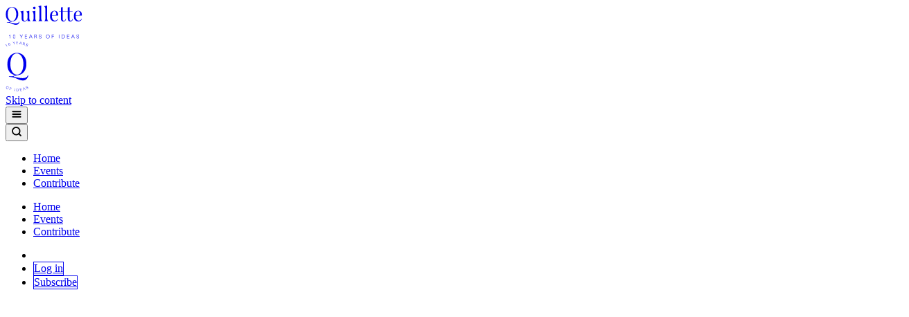

--- FILE ---
content_type: text/html; charset=utf-8
request_url: https://quillette.com/2017/11/23/ratko-mladics-conviction-evidence-mass-graves-still-matters/
body_size: 25610
content:
<!DOCTYPE html>
<html lang="en">
  <head>
  <meta charset="utf-8" />
  <meta http-equiv="X-UA-Compatible" content="IE=edge" />
  <meta name="viewport" content="width=device-width, initial-scale=1" />

  <link rel="stylesheet" href="https://use.typekit.net/snm7ylt.css" />

  <link rel="stylesheet" type="text/css" href="/assets/built/app.css?v=a7c21dc0ad" />

  <link rel="preconnect" href="https://fonts.googleapis.com" />
  <link rel="preconnect" href="https://fonts.gstatic.com" crossorigin />
  <link
    href="https://fonts.googleapis.com/css2?family=Inter:ital,opsz,wght@0,14..32,100..900;1,14..32,100..900&family=Lora:ital,wght@0,400..700;1,400..700&family=Playfair+Display:ital,wght@0,400..900;1,400..900&display=swap"
    rel="stylesheet"
  />

  <title>
      Ratko Mladić&#x27;s Conviction and why the Evidence of Mass Graves Still Matters
  </title>

  <!-- Google Tag Manager -->
  <script>
    (function (w, d, s, l, i) {
      w[l] = w[l] || [];
      w[l].push({ 'gtm.start': new Date().getTime(), event: 'gtm.js' });
      var f = d.getElementsByTagName(s)[0],
        j = d.createElement(s),
        dl = l != 'dataLayer' ? '&l=' + l : '';
      j.async = true;
      j.src = 'https://www.googletagmanager.com/gtm.js?id=' + i + dl;
      f.parentNode.insertBefore(j, f);
    })(window, document, 'script', 'dataLayer', 'GTM-5RTCLXX');
  </script>
  <!-- End Google Tag Manager -->

  <link rel="stylesheet" type="text/css" href="/assets/main.css?v=a7c21dc0ad" />

  <!-- ClipboardJS -->
  <script src="https://cdnjs.cloudflare.com/ajax/libs/clipboard.js/2.0.11/clipboard.min.js"></script>

  <!-- share-this -->
  <script src="https://cdn.jsdelivr.net/npm/share-this/dist/share-this.js"></script>

  <script src="/assets/main.js?v=a7c21dc0ad"></script>

  <meta name="description" content="Convicting Mladić, who stood accused for his involvement in implementing and orchestrating the forcible transfer and eventual elimination of the Bosnian Muslim population.">
    <link rel="icon" href="https://cdn.quillette.com/2025/10/Publication-Logo--1-.png" type="image/png">
    <link rel="canonical" href="https://quillette.com/2017/11/23/ratko-mladics-conviction-evidence-mass-graves-still-matters/">
    <meta name="referrer" content="no-referrer-when-downgrade">
    
    <meta property="og:site_name" content="Quillette">
    <meta property="og:type" content="article">
    <meta property="og:title" content="Ratko Mladić&#x27;s Conviction and why the Evidence of Mass Graves Still Matters">
    <meta property="og:description" content="Convicting Mladić, who stood accused for his involvement in implementing and orchestrating the forcible transfer and eventual elimination of the Bosnian Muslim population.">
    <meta property="og:url" content="https://quillette.com/2017/11/23/ratko-mladics-conviction-evidence-mass-graves-still-matters/">
    <meta property="og:image" content="https://cdn.quillette.com/wp-content/uploads/2017/11/23231707/Ratko-Maldic.jpeg">
    <meta property="article:published_time" content="2017-11-23T23:00:05.000Z">
    <meta property="article:modified_time" content="2024-06-17T02:14:18.000Z">
    <meta property="article:tag" content="History">
    <meta property="article:tag" content="News">
    
    <meta property="article:publisher" content="https://www.facebook.com/freethoughtlives">
    <meta name="twitter:card" content="summary_large_image">
    <meta name="twitter:title" content="Ratko Mladić&#x27;s Conviction and why the Evidence of Mass Graves Still Matters">
    <meta name="twitter:description" content="Convicting Mladić, who stood accused for his involvement in implementing and orchestrating the forcible transfer and eventual elimination of the Bosnian Muslim population.">
    <meta name="twitter:url" content="https://quillette.com/2017/11/23/ratko-mladics-conviction-evidence-mass-graves-still-matters/">
    <meta name="twitter:image" content="https://cdn.quillette.com/wp-content/uploads/2017/11/23231707/Ratko-Maldic.jpeg">
    <meta name="twitter:label1" content="Written by">
    <meta name="twitter:data1" content="Melanie Klinkner">
    <meta name="twitter:label2" content="Filed under">
    <meta name="twitter:data2" content="History, News">
    <meta name="twitter:site" content="@Quillette">
    <meta property="og:image:width" content="650">
    <meta property="og:image:height" content="366">
    
    <script type="application/ld+json">
{
    "@context": "https://schema.org",
    "@type": "Article",
    "publisher": {
        "@type": "Organization",
        "name": "Quillette",
        "url": "https://quillette.com/",
        "logo": {
            "@type": "ImageObject",
            "url": "https://cdn.quillette.com/2025/10/quillette-wordmark-rectangle-green-transparent-rgb.svg",
            "width": 112.7806,
            "height": 48.952
        }
    },
    "author": {
        "@type": "Person",
        "name": "Melanie Klinkner",
        "image": {
            "@type": "ImageObject",
            "url": "https://cdn.quillette.com/2025/03/Green-Monogram--1--885.png",
            "width": 1080,
            "height": 1080
        },
        "url": "https://quillette.com/author/melanie-klinkner/",
        "sameAs": []
    },
    "headline": "Ratko Mladić&#x27;s Conviction and why the Evidence of Mass Graves Still Matters",
    "url": "https://quillette.com/2017/11/23/ratko-mladics-conviction-evidence-mass-graves-still-matters/",
    "datePublished": "2017-11-23T23:00:05.000Z",
    "dateModified": "2024-06-17T02:14:18.000Z",
    "image": {
        "@type": "ImageObject",
        "url": "https://cdn.quillette.com/wp-content/uploads/2017/11/23231707/Ratko-Maldic.jpeg",
        "width": 650,
        "height": 366
    },
    "keywords": "History, News",
    "description": "Convicting Mladić, who stood accused for his involvement in implementing and orchestrating the forcible transfer and eventual elimination of the Bosnian Muslim population.",
    "mainEntityOfPage": "https://quillette.com/2017/11/23/ratko-mladics-conviction-evidence-mass-graves-still-matters/"
}
    </script>

    <meta name="generator" content="Ghost 6.0">
    <link rel="alternate" type="application/rss+xml" title="Quillette" href="">
    <script defer src="https://cdn.jsdelivr.net/ghost/portal@~2.52/umd/portal.min.js" data-i18n="true" data-ghost="https://quillette.com/" data-key="ea60559dee3dd7adcb12debad5" data-api="https://quillette.com/ghost/api/content/" data-locale="en" data-members-signin-otc="false" crossorigin="anonymous"></script><style id="gh-members-styles">.gh-post-upgrade-cta-content,
.gh-post-upgrade-cta {
    display: flex;
    flex-direction: column;
    align-items: center;
    font-family: -apple-system, BlinkMacSystemFont, 'Segoe UI', Roboto, Oxygen, Ubuntu, Cantarell, 'Open Sans', 'Helvetica Neue', sans-serif;
    text-align: center;
    width: 100%;
    color: #ffffff;
    font-size: 16px;
}

.gh-post-upgrade-cta-content {
    border-radius: 8px;
    padding: 40px 4vw;
}

.gh-post-upgrade-cta h2 {
    color: #ffffff;
    font-size: 28px;
    letter-spacing: -0.2px;
    margin: 0;
    padding: 0;
}

.gh-post-upgrade-cta p {
    margin: 20px 0 0;
    padding: 0;
}

.gh-post-upgrade-cta small {
    font-size: 16px;
    letter-spacing: -0.2px;
}

.gh-post-upgrade-cta a {
    color: #ffffff;
    cursor: pointer;
    font-weight: 500;
    box-shadow: none;
    text-decoration: underline;
}

.gh-post-upgrade-cta a:hover {
    color: #ffffff;
    opacity: 0.8;
    box-shadow: none;
    text-decoration: underline;
}

.gh-post-upgrade-cta a.gh-btn {
    display: block;
    background: #ffffff;
    text-decoration: none;
    margin: 28px 0 0;
    padding: 8px 18px;
    border-radius: 4px;
    font-size: 16px;
    font-weight: 600;
}

.gh-post-upgrade-cta a.gh-btn:hover {
    opacity: 0.92;
}</style><script async src="https://js.stripe.com/v3/"></script>
    <script defer src="https://cdn.jsdelivr.net/ghost/sodo-search@~1.8/umd/sodo-search.min.js" data-key="ea60559dee3dd7adcb12debad5" data-styles="https://cdn.jsdelivr.net/ghost/sodo-search@~1.8/umd/main.css" data-sodo-search="https://quillette.com/" data-locale="en" crossorigin="anonymous"></script>
    
    <link href="https://quillette.com/webmentions/receive/" rel="webmention">
    <script defer src="/public/cards.min.js?v=a7c21dc0ad"></script>
    <link rel="stylesheet" type="text/css" href="/public/cards.min.css?v=a7c21dc0ad">
    <script defer src="/public/member-attribution.min.js?v=a7c21dc0ad"></script><style>:root {--ghost-accent-color: #2D4339;}</style>
    <!-- Google Tag Manager -->
<script>(function(w,d,s,l,i){w[l]=w[l]||[];w[l].push({'gtm.start':
new Date().getTime(),event:'gtm.js'});var f=d.getElementsByTagName(s)[0],
j=d.createElement(s),dl=l!='dataLayer'?'&l='+l:'';j.async=true;j.src=
'https://www.googletagmanager.com/gtm.js?id='+i+dl;f.parentNode.insertBefore(j,f);
})(window,document,'script','dataLayer','GTM-5RTCLXX');</script>
<!-- End Google Tag Manager -->
<script>
  var search_api_key = '3fe946c3bae8ee963b6612df33';
</script>

<!-- Global site tag (gtag.js) - Google Analytics -->
<script async src="https://www.googletagmanager.com/gtag/js?id=UA-68484579-1"></script>
<script>
  window.dataLayer = window.dataLayer || [];
  function gtag(){dataLayer.push(arguments);}
  gtag('js', new Date());

  gtag('config', 'UA-68484579-1');
  gtag('config', 'AW-10796289463');
</script>
<!-- Google Tag Manager -->

<!-- Google Tag Manager -->
<script>(function(w,d,s,l,i){w[l]=w[l]||[];w[l].push({'gtm.start':
new Date().getTime(),event:'gtm.js'});var f=d.getElementsByTagName(s)[0],
j=d.createElement(s),dl=l!='dataLayer'?'&l='+l:'';j.async=true;j.src=
'https://www.googletagmanager.com/gtm.js?id='+i+dl;f.parentNode.insertBefore(j,f);
})(window,document,'script','dataLayer','GTM-5RTCLXX');</script>
<!-- End Google Tag Manager -->

<!-- Reddit Pixel -->

<script>
!function(w,d){if(!w.rdt){var p=w.rdt=function(){p.sendEvent?p.sendEvent.apply(p,arguments):p.callQueue.push(arguments)};p.callQueue=[];var t=d.createElement("script");t.src="https://www.redditstatic.com/ads/pixel.js",t.async=!0;var s=d.getElementsByTagName("script")[0];s.parentNode.insertBefore(t,s)}}(window,document);rdt('init','t2_4e81n4rpu', {"optOut":false,"useDecimalCurrencyValues":true});rdt('track', 'PageVisit');
</script>
<!-- DO NOT MODIFY UNLESS TO REPLACE A USER IDENTIFIER -->
<!-- End Reddit Pixel -->
<!-- Hotjar Tracking Code for Site 5091366 (name missing) -->
<script>
    (function(h,o,t,j,a,r){
        h.hj=h.hj||function(){(h.hj.q=h.hj.q||[]).push(arguments)};
        h._hjSettings={hjid:5091366,hjsv:6};
        a=o.getElementsByTagName('head')[0];
        r=o.createElement('script');r.async=1;
        r.src=t+h._hjSettings.hjid+j+h._hjSettings.hjsv;
        a.appendChild(r);
    })(window,document,'https://static.hotjar.com/c/hotjar-','.js?sv=');
</script>

<!-- Twitter conversion tracking event code -->
<script type="text/javascript">
  // Insert Twitter Event ID
  twq('event', 'tw-ofb67-ofb67', {
  });
</script>
<!-- End Twitter conversion tracking event code -->
    <link rel="preconnect" href="https://fonts.bunny.net"><link rel="stylesheet" href="https://fonts.bunny.net/css?family=merriweather:300,700|lora:400,700"><style>:root {--gh-font-heading: Merriweather;--gh-font-body: Lora;}</style>
</head>

  <body class="post-template tag-history tag-news gh-font-heading-merriweather gh-font-body-lora font-serif bg-background">
    <!-- Google Tag Manager (noscript) -->
    <noscript
      ><iframe
        src="https://www.googletagmanager.com/ns.html?id=GTM-5RTCLXX"
        height="0"
        width="0"
        style="display: none; visibility: hidden"
      ></iframe
    ></noscript>
    <!-- End Google Tag Manager (noscript) -->
    <!-- Facebook Pixel Code -->
    <script>
      !(function (f, b, e, v, n, t, s) {
        if (f.fbq) return;
        n = f.fbq = function () {
          n.callMethod ? n.callMethod.apply(n, arguments) : n.queue.push(arguments);
        };
        if (!f._fbq) f._fbq = n;
        n.push = n;
        n.loaded = !0;
        n.version = '2.0';
        n.queue = [];
        t = b.createElement(e);
        t.async = !0;
        t.src = v;
        s = b.getElementsByTagName(e)[0];
        s.parentNode.insertBefore(t, s);
      })(window, document, 'script', 'https://connect.facebook.net/en_US/fbevents.js');
      fbq('init', '1599343533898464');
      fbq('track', 'PageView');
    </script>
    <noscript>
      <img
        height="1"
        width="1"
        src="https://www.facebook.com/tr?id=1599343533898464&ev=PageView
&noscript=1"
      />
    </noscript>
    <!-- End Facebook Pixel Code -->

    <div id="wrapper">
      <header class="relative font-sans z-[45] bg-background mb-[64px] page-margins">
    <div class="absolute left-0 right-0 bottom-[-14px] flex mx-auto w-1/2 items-center justify-center z-[50]">
        <a href="/" class="cursor-pointer relative">
            <div class="px-[16px] text-brand-green hidden md:block" style="z-index: 5">
                <svg height="48" xmlns="http://www.w3.org/2000/svg" xmlns:xlink="http://www.w3.org/1999/xlink"
    zoomAndPan="magnify" viewBox="0 0 84.75 36.750001" preserveAspectRatio="xMidYMid meet" version="1.0">
    <defs>
        <clipPath id="45960d9b05">
            <path d="M 0.164062 0 L 84.339844 0 L 84.339844 36.5 L 0.164062 36.5 Z M 0.164062 0 " clip-rule="nonzero" />
        </clipPath>
        <clipPath id="f97ff3b376">
            <path d="M 0.164062 1 L 16 1 L 16 22 L 0.164062 22 Z M 0.164062 1 " clip-rule="nonzero" />
        </clipPath>
        <clipPath id="25ffe17fa7">
            <path d="M 75 5 L 84.3125 5 L 84.3125 18 L 75 18 Z M 75 5 " clip-rule="nonzero" />
        </clipPath>
        <clipPath id="9a24466e1a">
            <path d="M 3 32 L 6 32 L 6 36.5 L 3 36.5 Z M 3 32 " clip-rule="nonzero" />
        </clipPath>
        <clipPath id="cb5f0809c5">
            <path d="M 8 32 L 11 32 L 11 36.5 L 8 36.5 Z M 8 32 " clip-rule="nonzero" />
        </clipPath>
        <clipPath id="60926f3622">
            <path d="M 15 32 L 20 32 L 20 36.5 L 15 36.5 Z M 15 32 " clip-rule="nonzero" />
        </clipPath>
        <clipPath id="79af169a24">
            <path d="M 21 32 L 24 32 L 24 36.5 L 21 36.5 Z M 21 32 " clip-rule="nonzero" />
        </clipPath>
        <clipPath id="fbefd575fd">
            <path d="M 25 32 L 30 32 L 30 36.5 L 25 36.5 Z M 25 32 " clip-rule="nonzero" />
        </clipPath>
        <clipPath id="56063aa809">
            <path d="M 31 32 L 35 32 L 35 36.5 L 31 36.5 Z M 31 32 " clip-rule="nonzero" />
        </clipPath>
        <clipPath id="a23b3c93ce">
            <path d="M 36 32 L 40 32 L 40 36.5 L 36 36.5 Z M 36 32 " clip-rule="nonzero" />
        </clipPath>
        <clipPath id="3e29a20194">
            <path d="M 44 32 L 49 32 L 49 36.5 L 44 36.5 Z M 44 32 " clip-rule="nonzero" />
        </clipPath>
        <clipPath id="16b08b5e3e">
            <path d="M 50 32 L 54 32 L 54 36.5 L 50 36.5 Z M 50 32 " clip-rule="nonzero" />
        </clipPath>
        <clipPath id="65cfcfb928">
            <path d="M 58 32 L 60 32 L 60 36.5 L 58 36.5 Z M 58 32 " clip-rule="nonzero" />
        </clipPath>
        <clipPath id="0c36d942a8">
            <path d="M 61 32 L 66 32 L 66 36.5 L 61 36.5 Z M 61 32 " clip-rule="nonzero" />
        </clipPath>
        <clipPath id="0f89368eb5">
            <path d="M 67 32 L 71 32 L 71 36.5 L 67 36.5 Z M 67 32 " clip-rule="nonzero" />
        </clipPath>
        <clipPath id="94411eb2c5">
            <path d="M 72 32 L 77 32 L 77 36.5 L 72 36.5 Z M 72 32 " clip-rule="nonzero" />
        </clipPath>
        <clipPath id="6d7c3f32d9">
            <path d="M 78 32 L 82 32 L 82 36.5 L 78 36.5 Z M 78 32 " clip-rule="nonzero" />
        </clipPath>
    </defs>
    <g clip-path="url(#45960d9b05)">
        <path fill="#ffffff" d="M 0.164062 0 L 84.339844 0 L 84.339844 36.5 L 0.164062 36.5 Z M 0.164062 0 "
            fill-opacity="1" fill-rule="nonzero" />
        <path fill="#ffffff" d="M 0.164062 0 L 84.339844 0 L 84.339844 36.5 L 0.164062 36.5 Z M 0.164062 0 "
            fill-opacity="1" fill-rule="nonzero" />
    </g>
    <path style="fill: currentColor"
        d="M 27.570312 17.28125 L 27.570312 17.128906 C 27.089844 16.839844 26.238281 16.105469 26.238281 14.484375 L 26.238281 5.789062 L 22.832031 6.59375 L 22.835938 6.683594 C 23.28125 6.832031 24.28125 7.460938 24.28125 10.179688 L 24.28125 12.96875 C 24.28125 13.695312 24.15625 14.359375 23.902344 14.960938 C 23.644531 15.5625 23.296875 16.039062 22.84375 16.386719 C 22.394531 16.734375 21.894531 16.910156 21.34375 16.910156 C 20.851562 16.910156 20.488281 16.800781 20.246094 16.582031 C 20.007812 16.367188 19.855469 16.085938 19.789062 15.746094 C 19.726562 15.40625 19.691406 14.957031 19.691406 14.40625 L 19.691406 5.789062 L 16.285156 6.59375 L 16.289062 6.710938 C 16.730469 6.914062 17.734375 7.648438 17.734375 10.179688 L 17.734375 13.929688 C 17.734375 14.640625 17.789062 15.21875 17.898438 15.667969 C 18.007812 16.117188 18.191406 16.488281 18.453125 16.777344 C 18.976562 17.332031 19.730469 17.605469 20.714844 17.605469 C 21.46875 17.605469 22.164062 17.394531 22.800781 16.972656 C 23.441406 16.554688 23.933594 15.894531 24.28125 14.996094 L 24.28125 17.285156 Z M 27.570312 17.28125 "
        fill-opacity="1" fill-rule="nonzero" />
    <path style="fill: currentColor"
        d="M 31.71875 4.019531 C 32.097656 4.019531 32.421875 3.882812 32.699219 3.605469 C 32.972656 3.332031 33.109375 3.003906 33.109375 2.628906 C 33.109375 2.25 32.972656 1.925781 32.699219 1.648438 C 32.421875 1.371094 32.097656 1.234375 31.71875 1.234375 C 31.34375 1.234375 31.015625 1.371094 30.742188 1.648438 C 30.464844 1.925781 30.328125 2.25 30.328125 2.628906 C 30.328125 3.003906 30.464844 3.332031 30.742188 3.605469 C 31.015625 3.882812 31.34375 4.019531 31.71875 4.019531 Z M 31.71875 4.019531 "
        fill-opacity="1" fill-rule="nonzero" />
    <path style="fill: currentColor"
        d="M 32.851562 14.535156 L 32.851562 5.789062 L 29.472656 6.585938 L 29.472656 6.707031 C 29.925781 6.894531 30.890625 7.59375 30.890625 10.179688 L 30.890625 14.535156 C 30.890625 16.214844 30.042969 16.90625 29.5625 17.164062 L 29.554688 17.300781 L 34.207031 17.300781 L 34.207031 17.175781 C 33.730469 16.925781 32.851562 16.230469 32.851562 14.535156 Z M 32.851562 14.535156 "
        fill-opacity="1" fill-rule="nonzero" />
    <path style="fill: currentColor"
        d="M 56.285156 16.191406 C 55.75 16.527344 55.132812 16.691406 54.4375 16.691406 C 53.871094 16.691406 53.332031 16.5 52.816406 16.117188 C 52.304688 15.730469 51.78125 15.0625 51.46875 14.164062 C 51.140625 13.214844 51.078125 12.292969 51.136719 11.078125 L 57.984375 11.078125 C 57.984375 9.46875 57.828125 8.195312 57.125 7.222656 C 56.402344 6.21875 55.21875 5.789062 53.917969 5.789062 C 52.929688 5.789062 52.066406 6.039062 51.328125 6.539062 C 50.589844 7.039062 50.015625 7.757812 49.609375 8.683594 C 49.203125 9.613281 49 10.707031 49 11.96875 C 49 13.085938 49.199219 14.070312 49.597656 14.917969 C 49.996094 15.765625 50.574219 16.425781 51.328125 16.898438 C 52.082031 17.371094 52.972656 17.605469 54.003906 17.605469 C 55.019531 17.605469 55.882812 17.320312 56.601562 16.746094 C 57.320312 16.171875 57.808594 15.488281 58.070312 14.691406 L 57.589844 14.683594 C 57.304688 15.328125 56.824219 15.859375 56.285156 16.191406 Z M 51.949219 7.503906 C 52.4375 6.636719 53.148438 6.203125 53.828125 6.203125 C 54.523438 6.203125 55.121094 6.597656 55.515625 7.332031 C 55.898438 8.039062 55.898438 8.890625 55.898438 9.628906 C 55.898438 10.402344 55.347656 10.664062 54.273438 10.664062 L 51.167969 10.664062 C 51.257812 9.238281 51.546875 8.230469 51.949219 7.503906 Z M 51.949219 7.503906 "
        fill-opacity="1" fill-rule="nonzero" />
    <path style="fill: currentColor"
        d="M 73.101562 16.277344 C 72.78125 16.640625 72.398438 16.824219 71.949219 16.824219 C 71.5 16.824219 71.15625 16.679688 70.917969 16.386719 C 70.675781 16.097656 70.558594 15.625 70.558594 14.972656 L 70.558594 6.550781 L 73.777344 6.550781 L 73.777344 6.117188 L 70.558594 6.117188 L 70.558594 1.65625 L 68.601562 2.113281 L 68.601562 6.117188 L 62.960938 6.117188 L 62.960938 1.65625 L 61.003906 2.113281 L 61.003906 6.117188 L 58.914062 6.117188 L 58.914062 6.550781 L 61.003906 6.550781 L 61.003906 13.839844 C 61.003906 14.625 61.0625 15.25 61.1875 15.710938 C 61.308594 16.175781 61.53125 16.570312 61.851562 16.886719 C 62.097656 17.136719 62.378906 17.316406 62.699219 17.429688 C 63.015625 17.546875 63.421875 17.605469 63.917969 17.605469 C 65.4375 17.605469 66.390625 16.5625 66.734375 14.660156 L 66.28125 14.667969 C 66.0625 15.492188 65.824219 15.917969 65.503906 16.277344 C 65.183594 16.640625 64.800781 16.820312 64.351562 16.820312 C 63.902344 16.820312 63.558594 16.679688 63.320312 16.386719 C 63.078125 16.097656 62.960938 15.625 62.960938 14.972656 L 62.960938 6.550781 L 68.601562 6.550781 L 68.601562 13.839844 C 68.601562 14.625 68.660156 15.25 68.785156 15.714844 C 68.910156 16.175781 69.128906 16.570312 69.449219 16.886719 C 69.695312 17.136719 69.976562 17.316406 70.296875 17.429688 C 70.617188 17.546875 71.023438 17.605469 71.515625 17.605469 C 73.035156 17.605469 73.964844 16.679688 74.328125 14.679688 L 73.867188 14.679688 C 73.652344 15.507812 73.421875 15.917969 73.101562 16.277344 Z M 73.101562 16.277344 "
        fill-opacity="1" fill-rule="nonzero" />
    <g clip-path="url(#f97ff3b376)">
        <path style="fill: currentColor"
            d="M 13.640625 19.265625 C 13.039062 19.5625 12.222656 19.710938 11.195312 19.710938 C 9.691406 19.710938 7.882812 19.335938 6.515625 19.058594 C 5.621094 18.878906 4.566406 18.667969 4.566406 18.667969 C 4.566406 18.667969 5.167969 18.417969 5.691406 18.183594 C 6.109375 18.011719 6.535156 17.859375 6.867188 17.765625 C 7.152344 17.6875 7.449219 17.617188 7.789062 17.578125 C 9.003906 17.445312 10.085938 17.050781 11.027344 16.347656 C 11.96875 15.644531 12.703125 14.703125 13.222656 13.519531 C 13.746094 12.335938 14.007812 10.992188 14.007812 9.484375 C 14.007812 7.84375 13.722656 6.433594 13.148438 5.25 C 12.574219 4.070312 11.769531 3.167969 10.734375 2.542969 C 9.695312 1.917969 8.488281 1.605469 7.113281 1.605469 C 5.777344 1.605469 4.585938 1.945312 3.535156 2.628906 C 2.484375 3.3125 1.664062 4.269531 1.078125 5.5 C 0.488281 6.734375 0.195312 8.148438 0.195312 9.746094 C 0.195312 11.269531 0.445312 12.597656 0.945312 13.738281 C 1.449219 14.875 2.148438 15.773438 3.054688 16.425781 C 3.960938 17.078125 5.386719 17.46875 6.195312 17.558594 C 6.007812 17.632812 5.414062 17.851562 4.984375 18.03125 C 4.367188 18.285156 3.914062 18.425781 3.222656 18.433594 C 2.546875 18.4375 1.617188 18.3125 1.617188 18.3125 L 1.242188 18.738281 C 1.773438 18.765625 3.472656 18.96875 4.039062 19.085938 C 4.976562 19.285156 5.75 19.507812 6.832031 20.011719 C 8 20.554688 9.742188 21.371094 11.320312 21.371094 C 12.570312 21.371094 13.289062 21.082031 14 20.429688 C 14.59375 19.878906 15.140625 18.917969 15.460938 17.816406 L 15.042969 17.816406 C 14.710938 18.484375 14.242188 18.96875 13.640625 19.265625 Z M 4.742188 16.292969 C 4.015625 15.671875 3.441406 14.785156 3.011719 13.640625 C 2.585938 12.496094 2.371094 11.167969 2.371094 9.65625 C 2.371094 8.164062 2.5625 6.835938 2.949219 5.675781 C 3.332031 4.515625 3.875 3.613281 4.578125 2.964844 C 5.28125 2.320312 6.097656 1.996094 7.023438 1.996094 C 7.925781 1.996094 8.734375 2.308594 9.460938 2.933594 C 10.1875 3.558594 10.761719 4.441406 11.191406 5.589844 C 11.617188 6.734375 11.832031 8.0625 11.832031 9.570312 C 11.832031 11.066406 11.640625 12.390625 11.253906 13.550781 C 10.871094 14.714844 10.328125 15.617188 9.625 16.261719 C 8.921875 16.90625 8.105469 17.230469 7.175781 17.230469 C 6.277344 17.230469 5.46875 16.917969 4.742188 16.292969 Z M 4.742188 16.292969 "
            fill-opacity="1" fill-rule="nonzero" />
    </g>
    <g clip-path="url(#25ffe17fa7)">
        <path style="fill: currentColor"
            d="M 83.765625 14.683594 C 83.480469 15.328125 83 15.859375 82.464844 16.191406 C 81.925781 16.527344 81.3125 16.691406 80.613281 16.691406 C 80.050781 16.691406 79.507812 16.5 78.996094 16.117188 C 78.480469 15.730469 77.960938 15.0625 77.648438 14.164062 C 77.316406 13.214844 77.253906 12.292969 77.3125 11.078125 L 84.160156 11.078125 C 84.160156 9.46875 84.007812 8.195312 83.300781 7.222656 C 82.578125 6.21875 81.398438 5.789062 80.09375 5.789062 C 79.105469 5.789062 78.246094 6.039062 77.503906 6.539062 C 76.765625 7.039062 76.191406 7.757812 75.785156 8.683594 C 75.382812 9.613281 75.175781 10.707031 75.175781 11.96875 C 75.175781 13.085938 75.378906 14.070312 75.777344 14.917969 C 76.175781 15.765625 76.75 16.425781 77.503906 16.898438 C 78.257812 17.371094 79.148438 17.605469 80.179688 17.605469 C 81.195312 17.605469 82.0625 17.320312 82.777344 16.746094 C 83.496094 16.171875 83.984375 15.488281 84.246094 14.691406 Z M 78.128906 7.503906 C 78.613281 6.636719 79.324219 6.203125 80.003906 6.203125 C 80.703125 6.203125 81.296875 6.597656 81.691406 7.332031 C 82.074219 8.039062 82.074219 8.890625 82.074219 9.628906 C 82.074219 10.402344 81.523438 10.664062 80.453125 10.664062 L 77.34375 10.664062 C 77.4375 9.238281 77.722656 8.230469 78.128906 7.503906 Z M 78.128906 7.503906 "
            fill-opacity="1" fill-rule="nonzero" />
    </g>
    <path style="fill: currentColor"
        d="M 39.382812 14.515625 L 39.382812 0 L 36.015625 0.792969 L 36.015625 0.902344 C 36.472656 1.054688 37.425781 1.699219 37.425781 4.390625 L 37.425781 14.515625 C 37.425781 16.265625 36.613281 16.933594 36.128906 17.171875 L 36.121094 17.300781 L 40.675781 17.300781 L 40.675781 17.160156 C 40.1875 16.90625 39.382812 16.222656 39.382812 14.515625 Z M 39.382812 14.515625 "
        fill-opacity="1" fill-rule="nonzero" />
    <path style="fill: currentColor"
        d="M 45.855469 14.515625 L 45.855469 0 L 42.484375 0.792969 L 42.484375 0.902344 C 42.945312 1.054688 43.898438 1.699219 43.898438 4.390625 L 43.898438 14.515625 C 43.898438 16.265625 43.082031 16.933594 42.597656 17.171875 L 42.59375 17.300781 L 47.144531 17.300781 L 47.144531 17.160156 C 46.660156 16.90625 45.855469 16.222656 45.855469 14.515625 Z M 45.855469 14.515625 "
        fill-opacity="1" fill-rule="nonzero" />
    <g clip-path="url(#9a24466e1a)">
        <path style="fill: currentColor"
            d="M 4.613281 36.421875 L 4.613281 33.347656 L 3.738281 33.347656 L 3.738281 33.027344 C 4.355469 33.027344 4.613281 32.847656 4.695312 32.351562 L 5.007812 32.351562 L 5.007812 36.421875 Z M 4.613281 36.421875 "
            fill-opacity="1" fill-rule="nonzero" />
    </g>
    <g clip-path="url(#cb5f0809c5)">
        <path style="fill: currentColor"
            d="M 10.910156 34.386719 C 10.910156 35.757812 10.421875 36.5 9.515625 36.5 C 8.605469 36.5 8.117188 35.757812 8.117188 34.386719 C 8.117188 33.007812 8.605469 32.273438 9.515625 32.273438 C 10.421875 32.273438 10.910156 33.007812 10.910156 34.386719 Z M 8.53125 34.386719 C 8.53125 35.535156 8.875 36.144531 9.515625 36.144531 C 10.15625 36.144531 10.5 35.535156 10.5 34.386719 C 10.5 33.246094 10.15625 32.640625 9.515625 32.640625 C 8.875 32.640625 8.53125 33.246094 8.53125 34.386719 Z M 8.53125 34.386719 "
            fill-opacity="1" fill-rule="nonzero" />
    </g>
    <g clip-path="url(#60926f3622)">
        <path style="fill: currentColor"
            d="M 17.582031 36.421875 L 17.183594 36.421875 L 17.183594 34.585938 L 15.59375 32.121094 L 16.058594 32.121094 L 16.652344 33.050781 C 16.894531 33.433594 17.132812 33.820312 17.375 34.207031 L 17.386719 34.207031 C 17.628906 33.820312 17.871094 33.433594 18.117188 33.050781 L 18.703125 32.121094 L 19.167969 32.121094 L 17.582031 34.585938 Z M 17.582031 36.421875 "
            fill-opacity="1" fill-rule="nonzero" />
    </g>
    <g clip-path="url(#79af169a24)">
        <path style="fill: currentColor"
            d="M 21.527344 32.476562 L 21.527344 34.035156 L 23.695312 34.035156 L 23.695312 34.394531 L 21.527344 34.394531 L 21.527344 36.066406 L 23.882812 36.066406 L 23.882812 36.421875 L 21.136719 36.421875 L 21.136719 32.121094 L 23.8125 32.121094 L 23.8125 32.476562 Z M 21.527344 32.476562 "
            fill-opacity="1" fill-rule="nonzero" />
    </g>
    <g clip-path="url(#fbefd575fd)">
        <path style="fill: currentColor"
            d="M 26.714844 35.035156 L 26.175781 36.421875 L 25.753906 36.421875 L 27.457031 32.121094 L 27.996094 32.121094 L 29.691406 36.421875 L 29.269531 36.421875 L 28.730469 35.035156 Z M 28.417969 34.222656 C 28.179688 33.613281 27.964844 33.058594 27.730469 32.441406 L 27.71875 32.441406 C 27.480469 33.058594 27.269531 33.613281 27.027344 34.222656 L 26.851562 34.671875 L 28.585938 34.671875 Z M 28.417969 34.222656 "
            fill-opacity="1" fill-rule="nonzero" />
    </g>
    <g clip-path="url(#56063aa809)">
        <path style="fill: currentColor"
            d="M 32.988281 32.121094 C 34 32.121094 34.460938 32.550781 34.460938 33.269531 C 34.460938 33.824219 34.128906 34.246094 33.625 34.351562 L 33.625 34.363281 C 33.945312 34.460938 34.078125 34.640625 34.265625 35.167969 L 34.71875 36.421875 L 34.289062 36.421875 L 33.878906 35.226562 C 33.695312 34.6875 33.480469 34.527344 33.003906 34.527344 L 32.117188 34.527344 L 32.117188 36.421875 L 31.726562 36.421875 L 31.726562 32.121094 Z M 32.117188 34.167969 L 33.011719 34.167969 C 33.742188 34.167969 34.0625 33.78125 34.054688 33.273438 C 34.054688 32.730469 33.667969 32.476562 32.980469 32.476562 L 32.117188 32.476562 Z M 32.117188 34.167969 "
            fill-opacity="1" fill-rule="nonzero" />
    </g>
    <g clip-path="url(#a23b3c93ce)">
        <path style="fill: currentColor"
            d="M 39.609375 33.457031 L 39.210938 33.457031 C 39.210938 32.726562 38.8125 32.398438 38.113281 32.398438 C 37.507812 32.398438 37.164062 32.695312 37.164062 33.179688 C 37.164062 33.691406 37.53125 33.84375 38.25 34.019531 C 39.066406 34.21875 39.6875 34.421875 39.6875 35.273438 C 39.6875 36.023438 39.121094 36.5 38.21875 36.5 C 37.25 36.5 36.679688 35.988281 36.679688 34.992188 L 37.074219 34.992188 C 37.074219 35.792969 37.527344 36.140625 38.21875 36.140625 C 38.921875 36.140625 39.289062 35.824219 39.289062 35.28125 C 39.289062 34.75 38.898438 34.605469 38.152344 34.417969 C 37.328125 34.210938 36.765625 34.007812 36.765625 33.183594 C 36.765625 32.515625 37.265625 32.042969 38.113281 32.042969 C 39.109375 32.042969 39.609375 32.527344 39.609375 33.457031 Z M 39.609375 33.457031 "
            fill-opacity="1" fill-rule="nonzero" />
    </g>
    <g clip-path="url(#3e29a20194)">
        <path style="fill: currentColor"
            d="M 48.523438 34.273438 C 48.523438 35.632812 47.78125 36.5 46.617188 36.5 C 45.453125 36.5 44.703125 35.632812 44.703125 34.273438 C 44.703125 32.914062 45.453125 32.042969 46.617188 32.042969 C 47.78125 32.042969 48.523438 32.914062 48.523438 34.273438 Z M 45.121094 34.273438 C 45.121094 35.40625 45.699219 36.132812 46.617188 36.132812 C 47.527344 36.132812 48.113281 35.40625 48.113281 34.273438 C 48.113281 33.136719 47.527344 32.410156 46.617188 32.410156 C 45.699219 32.410156 45.121094 33.136719 45.121094 34.273438 Z M 45.121094 34.273438 "
            fill-opacity="1" fill-rule="nonzero" />
    </g>
    <g clip-path="url(#16b08b5e3e)">
        <path style="fill: currentColor"
            d="M 51.3125 32.476562 L 51.3125 34.101562 L 53.402344 34.101562 L 53.402344 34.460938 L 51.3125 34.460938 L 51.3125 36.421875 L 50.921875 36.421875 L 50.921875 32.121094 L 53.535156 32.121094 L 53.535156 32.476562 Z M 51.3125 32.476562 "
            fill-opacity="1" fill-rule="nonzero" />
    </g>
    <g clip-path="url(#65cfcfb928)">
        <path style="fill: currentColor"
            d="M 58.757812 32.121094 L 59.148438 32.121094 L 59.148438 36.421875 L 58.757812 36.421875 Z M 58.757812 32.121094 "
            fill-opacity="1" fill-rule="nonzero" />
    </g>
    <g clip-path="url(#0c36d942a8)">
        <path style="fill: currentColor"
            d="M 63.132812 32.121094 C 64.535156 32.121094 65.332031 32.894531 65.332031 34.273438 C 65.332031 35.648438 64.535156 36.421875 63.132812 36.421875 L 61.875 36.421875 L 61.875 32.121094 Z M 62.269531 36.066406 L 63.132812 36.066406 C 64.28125 36.066406 64.914062 35.425781 64.914062 34.273438 C 64.914062 33.117188 64.28125 32.476562 63.132812 32.476562 L 62.269531 32.476562 Z M 62.269531 36.066406 "
            fill-opacity="1" fill-rule="nonzero" />
    </g>
    <g clip-path="url(#0f89368eb5)">
        <path style="fill: currentColor"
            d="M 68.113281 32.476562 L 68.113281 34.035156 L 70.28125 34.035156 L 70.28125 34.394531 L 68.113281 34.394531 L 68.113281 36.066406 L 70.46875 36.066406 L 70.46875 36.421875 L 67.71875 36.421875 L 67.71875 32.121094 L 70.394531 32.121094 L 70.394531 32.476562 Z M 68.113281 32.476562 "
            fill-opacity="1" fill-rule="nonzero" />
    </g>
    <g clip-path="url(#94411eb2c5)">
        <path style="fill: currentColor"
            d="M 73.296875 35.035156 L 72.761719 36.421875 L 72.339844 36.421875 L 74.039062 32.121094 L 74.578125 32.121094 L 76.273438 36.421875 L 75.851562 36.421875 L 75.316406 35.035156 Z M 75 34.222656 C 74.765625 33.613281 74.546875 33.058594 74.3125 32.441406 L 74.300781 32.441406 C 74.066406 33.058594 73.855469 33.613281 73.613281 34.222656 L 73.4375 34.671875 L 75.167969 34.671875 Z M 75 34.222656 "
            fill-opacity="1" fill-rule="nonzero" />
    </g>
    <g clip-path="url(#6d7c3f32d9)">
        <path style="fill: currentColor"
            d="M 80.945312 33.457031 L 80.546875 33.457031 C 80.546875 32.726562 80.148438 32.398438 79.449219 32.398438 C 78.84375 32.398438 78.5 32.695312 78.5 33.179688 C 78.5 33.691406 78.871094 33.84375 79.589844 34.019531 C 80.402344 34.21875 81.023438 34.421875 81.023438 35.273438 C 81.023438 36.023438 80.457031 36.5 79.558594 36.5 C 78.585938 36.5 78.019531 35.988281 78.019531 34.992188 L 78.410156 34.992188 C 78.410156 35.792969 78.863281 36.140625 79.558594 36.140625 C 80.257812 36.140625 80.625 35.824219 80.625 35.28125 C 80.625 34.75 80.234375 34.605469 79.492188 34.417969 C 78.664062 34.210938 78.101562 34.007812 78.101562 33.183594 C 78.101562 32.515625 78.605469 32.042969 79.449219 32.042969 C 80.445312 32.042969 80.945312 32.527344 80.945312 33.457031 Z M 80.945312 33.457031 "
            fill-opacity="1" fill-rule="nonzero" />
    </g>
</svg>
            </div>
            <div class="px-[16px] text-brand-green md:hidden" style="z-index: 5">
                <?xml version="1.0" encoding="UTF-8"?>
<svg height="72" id="Layer_2" xmlns="http://www.w3.org/2000/svg" viewBox="0 0 88.9737 191.4829">
    <g id="Components">
        <g id="e3e87ab8-90be-4e38-936f-9647e62db91d_1">
            <path
                d="M79.204,138.3135c-3.2299,1.5912-7.6092,2.3891-13.1332,2.3891-8.0586,0-17.7678-2.0109-25.1086-3.4899-4.7961-.9666-10.4525-2.1101-10.4525-2.1101,0,0,3.2192-1.3371,6.0216-2.5815,2.2562-.931,4.5301-1.7527,6.3214-2.2538,1.5282-.4269,3.1236-.8021,4.9368-1.0022,6.5256-.7208,12.3305-2.8214,17.389-6.5975,5.0585-3.7713,8.9914-8.8299,11.7937-15.1756,2.7976-6.341,4.1988-13.5559,4.1988-21.6496,0-8.7966-1.5342-16.363-4.6073-22.704-3.0779-6.3457-7.3954-11.1858-12.9574-14.5344-5.5668-3.3439-12.0455-5.0205-19.4362-5.0205-7.1627,0-13.5607,1.8287-19.2034,5.486-5.6428,3.6621-10.0411,8.7966-13.1902,15.4083-3.1539,6.6165-4.726,14.2019-4.726,22.7658,0,8.1696,1.3394,15.3086,4.0231,21.4168,2.6884,6.113,6.4597,10.915,11.3235,14.4156,4.8638,3.5053,12.5151,5.5959,16.8552,6.0886-1.0117.3895-4.1953,1.5657-6.5138,2.5215-3.316,1.3662-5.7467,2.1267-9.442,2.1558-3.633.0279-8.6143-.6311-8.6143-.6311l-2.0127,2.2799c2.8362.1348,11.9647,1.2272,14.9963,1.869,5.0354,1.0657,9.198,2.2544,15.0004,4.9517,6.265,2.9122,15.6256,7.2939,24.0945,7.2939,6.6925,0,10.5529-1.5455,14.3669-5.0508,3.1919-2.9544,6.1361-8.0966,7.8461-14.0101l-2.2413.003c-1.7907,3.5813-4.3033,6.17-7.5284,7.7659ZM31.4454,122.3779c-3.8948-3.3439-6.9869-8.0937-9.2811-14.2399-2.2942-6.1462-3.4436-13.2709-3.4436-21.3646,0-8.0129,1.0307-15.1328,3.0921-21.3598,2.0614-6.227,4.9825-11.0718,8.7586-14.5344,3.7713-3.4626,8.1506-5.1963,13.1284-5.1963,4.8258,0,9.1814,1.6767,13.0762,5.0205,3.8901,3.3486,6.9822,8.0937,9.2811,14.2446,2.2942,6.1462,3.4436,13.2662,3.4436,21.3598,0,8.0177-1.0355,15.1376-3.0969,21.3598-2.0614,6.227-4.9778,11.0718-8.7539,14.5344-3.7761,3.4626-8.1506,5.1963-13.1332,5.1963-4.8258,0-9.1814-1.6719-13.0714-5.0205Z"
                style="fill: currentColor" />
            <path
                d="M5.5195,19.6992l-3.3125-6.5342-1.8613.9429-.3457-.6802c1.3105-.6631,1.667-1.3281,1.3008-2.4658l.667-.3389,4.3857,8.6548-.834.4214Z"
                style="fill: currentColor" />
            <path
                d="M17.4844,9.5264c1.0879,3.0811.5791,5.1382-1.457,5.8584-2.0488.7241-3.7383-.5566-4.8271-3.6367-1.0938-3.0942-.5791-5.1392,1.4697-5.8633,2.0361-.7202,3.7207.5474,4.8145,3.6416ZM12.1367,11.416c.9111,2.5796,2.1689,3.6768,3.6074,3.1675,1.4395-.5083,1.7285-2.1519.8164-4.73-.9062-2.5654-2.1592-3.6494-3.5977-3.1411-1.4385.5088-1.7324,2.1392-.8262,4.7036Z"
                style="fill: currentColor" />
            <path
                d="M34.1875,10.9258l-.9434.1216-.5615-4.3433-4.5117-5.3438,1.1006-.1416,1.6846,2.019c.6885.8267,1.3779,1.6665,2.0674,2.5073l.0283-.0034c.4541-.9888.9072-1.9775,1.376-2.9536l1.1016-2.3789,1.0996-.1416-3.0029,6.3149.5615,4.3433Z"
                style="fill: currentColor" />
            <path
                d="M43.291.8535l-.0156,3.7163,5.1699.0225-.0029.8501-5.1709-.0225-.0176,3.9893,5.6172.0239-.0039.8501-6.5527-.0283.0449-10.2549,6.3799.0278-.0039.8501-5.4443-.0244Z"
                style="fill: currentColor" />
            <path
                d="M55.7588,7.5957l-1.7627,3.082-.9961-.1504L58.5488.999l1.2676.1914,2.4648,10.7422-.9961-.1514-.7715-3.4658-4.7549-.7197ZM60.0625,6.2964c-.3379-1.5229-.6523-2.9097-.9873-4.4468l-.0283-.0039c-.7754,1.3691-1.4717,2.603-2.2588,3.9536l-.5713.9917,4.084.6191-.2383-1.1138Z"
                style="fill: currentColor" />
            <path
                d="M72.5127,4.0977c2.3154.7007,3.0664,1.9951,2.5703,3.6353-.3828,1.2676-1.4316,2.0029-2.6465,1.8921l-.0088.0273c.6641.4409.8418.9458.9072,2.2744l.167,3.1777-.9795-.2959-.1113-3.0107c-.0557-1.3555-.4258-1.874-1.5146-2.2031l-2.0254-.6133-1.3086,4.3271-.8955-.2705,2.9668-9.8105,2.8789.8701ZM69.1162,8.1694l2.04.6167c1.667.5049,2.6641-.1577,3-1.3174.375-1.2407-.332-2.0869-1.9023-2.562l-1.9707-.5952-1.167,3.8579Z"
                style="fill: currentColor" />
            <path
                d="M86.8535,13.1875l-.8633-.4004c.7314-1.5806.1953-2.6855-1.3213-3.3872-1.3066-.604-2.3477-.3091-2.8311.7368-.5146,1.1104.1309,1.8062,1.5117,2.9053,1.5654,1.2476,2.7051,2.3145,1.8535,4.1582-.75,1.6196-2.4561,2.0845-4.4043,1.1831-2.1035-.9731-2.8184-2.6519-1.8213-4.8096l.8496.3945c-.8037,1.7378-.168,2.936,1.335,3.6313,1.5166.7021,2.6279.3906,3.1719-.7852.5322-1.1504-.1719-1.8569-1.5928-3.0063-1.585-1.2729-2.5947-2.2798-1.7725-4.0571.6709-1.4512,2.2275-1.9697,4.0576-1.1221,2.1562.9971,2.7578,2.5444,1.8271,4.5586Z"
                style="fill: currentColor" />
            <path
                d="M11.0449,179.103c-1.5098,2.8662-4.043,3.875-6.502,2.5796-2.459-1.2959-3.0713-3.9619-1.5605-6.8286,1.5098-2.8662,4.0566-3.8677,6.5146-2.5737,2.459,1.2964,3.0586,3.957,1.5479,6.8228ZM3.8613,175.3169c-1.2617,2.395-.8447,4.5679,1.0908,5.5884,1.9238,1.0132,3.9648.1367,5.2266-2.2593,1.2627-2.3945.832-4.5742-1.0918-5.5869-1.9355-1.0205-3.9639-.1367-5.2256,2.2578Z"
                style="fill: currentColor" />
            <path
                d="M18.7471,177.5122l-1.2334,3.6729,4.7246,1.5869-.2695.8047-4.7256-1.5854-1.4902,4.438-.8877-.2979,3.2656-9.7236,5.9121,1.9854-.2705.8066-5.0254-1.6875Z"
                style="fill: currentColor" />
            <path d="M34.2324,190.7964l1.1875-10.1831.9287.1079-1.1865,10.1836-.9297-.1084Z"
                style="fill: currentColor" />
            <path
                d="M45.2871,181.1753c3.3408-.0605,5.2754,1.7485,5.334,5.0312.0596,3.2842-1.8076,5.1611-5.1484,5.2217l-2.9961.0547-.1846-10.2529,2.9951-.0547ZM43.3975,190.6167l2.0596-.0381c2.7363-.0498,4.2207-1.6035,4.1709-4.3535-.0498-2.7515-1.5898-4.25-4.3252-4.2007l-2.0605.0371.1553,8.5552Z"
                style="fill: currentColor" />
            <path
                d="M56.584,181.1216l.667,3.6538,5.085-.9282.1523.8359-5.084.9277.7158,3.9229,5.5225-1.0088.1533.8369-6.4443,1.1758-1.8408-10.084,6.2744-1.145.1523.8354-5.3535.9775Z"
                style="fill: currentColor" />
            <path
                d="M70.1387,184.1675l-.1055,3.5488-.9492.3359.4121-11.0161,1.208-.4272,7.2275,8.3154-.9492.3359-2.3105-2.6943-4.5332,1.6016ZM73.3232,180.9966c-1.0137-1.1836-1.9434-2.2593-2.9629-3.4561l-.0264.0078c-.04,1.5723-.0742,2.9888-.1328,4.5508l-.0391,1.1436,3.8955-1.376-.7344-.8701Z"
                style="fill: currentColor" />
            <path
                d="M85.3477,173.2261l-.8359.4541c-.8301-1.5327-2.0361-1.7622-3.5049-.9668-1.2666.6875-1.6514,1.6992-1.1025,2.7124.583,1.0757,1.5273.9731,3.2334.5239,1.9365-.5088,3.4736-.7861,4.4414.999.8525,1.5703.2041,3.2158-1.6826,4.2393-2.0381,1.106-3.8115.6748-4.9453-1.4141l.8232-.4473c.9131,1.6841,2.2549,1.8916,3.71,1.1021,1.4697-.7974,1.8848-1.8745,1.2666-3.0142-.6045-1.1138-1.5918-.9717-3.3623-.52-1.9688.5107-3.3789.7183-4.3125-1.0034-.7627-1.4053-.248-2.9634,1.5254-3.9238,2.0889-1.1338,3.6885-.6899,4.7461,1.2588Z"
                style="fill: currentColor" />
        </g>
    </g>
</svg>
            </div>
            <div class="absolute top-0 left-0 right-0 bottom-0 bg-background" style="z-index: -1"></div>
        </a>
    </div>

    <a
  href="#main-content"
  class="absolute z-10 -top-12 left-4 py-2 px-4 bg-black shadow-inner"
  >Skip to content</a
>

    <div class="mx-auto container flex items-center justify-between">
        <nav id="desktop-menu"
            class="hidden md:flex bg-background items-center justify-between w-full py-[24px] z-[45] border-b border-text-primary">
            <div class="flex flex-row gap-[24px] items-center text-text-secondary">
                <div class="flex">
                    <button id="open-desktop-dropdown" class="cursor-pointer">
                        <svg
  width="16"
  height="16"
  viewBox="0 0 16 17"
  fill="none"
  xmlns="http://www.w3.org/2000/svg"
>
  <path
    d="M2 8.5H14M2 4.5H14M2 12.5H14"
    stroke="currentColor"
    stroke-width="2"
    stroke-linecap="round"
    stroke-linejoin="round"
  />
</svg>
                    </button>
                    <button id="close-desktop-dropdown" class="cursor-pointer" style="display: none">
                        <span class="sr-only">Close menu</span>
                        <svg
  width="16"
  height="16"
  viewBox="0 0 25 25"
  fill="none"
  xmlns="http://www.w3.org/2000/svg"
>
  <path
    d="M18.6001 6.6001L6.6001 18.6001M6.6001 6.6001L18.6001 18.6001"
    stroke="currentColor"
    stroke-opacity="1"
    stroke-width="2"
    stroke-linecap="round"
    stroke-linejoin="round"
  />
</svg>
                    </button>
                </div>
                <button class="cursor-pointer" aria-label="Search" data-ghost-search>
                    <svg height="16" viewBox="0 0 18 18" fill="none" xmlns="http://www.w3.org/2000/svg">
  <path
    d="M8.25 14.25C11.5637 14.25 14.25 11.5637 14.25 8.25C14.25 4.93629 11.5637 2.25 8.25 2.25C4.93629 2.25 2.25 4.93629 2.25 8.25C2.25 11.5637 4.93629 14.25 8.25 14.25Z"
    stroke-width="2"
    stroke-linecap="round"
    stroke-linejoin="round"
    stroke="currentColor"
  />
  <path
    d="M15.75 15.75L12.4875 12.4875"
    stroke-width="2"
    stroke-linecap="round"
    stroke-linejoin="round"
    stroke="currentColor"
  />
</svg>
                </button>

                <ul role="menu" class="hidden md:flex gap-[24px]">
  <li class="nav-home inline-block" role="menuitem">
    <a
      href="/"
      class="font-sans uppercase tracking-wide font-medium text-[14px] transition duration-300"
    >
      Home
    </a>
  </li>
  <li class="nav-events inline-block" role="menuitem">
    <a
      href="/quillette-socials/"
      class="font-sans uppercase tracking-wide font-medium text-[14px] transition duration-300"
    >
      Events
    </a>
  </li>
  <li class="nav-contribute inline-block" role="menuitem">
    <a
      href="/contribute/"
      class="font-sans uppercase tracking-wide font-medium text-[14px] transition duration-300"
    >
      Contribute
    </a>
  </li>
</ul>

<ul role="menu" class="md:hidden flex justify-center gap-[12px] w-full">
  <li class="nav-home block my-1" role="menuitem">
    <a
      href="/"
      class="font-sans uppercase tracking-wide font-medium text-[14px] transition duration-300"
    >
      Home
    </a>
  </li>
  <li class="nav-events block my-1" role="menuitem">
    <a
      href="/quillette-socials/"
      class="font-sans uppercase tracking-wide font-medium text-[14px] transition duration-300"
    >
      Events
    </a>
  </li>
  <li class="nav-contribute block my-1" role="menuitem">
    <a
      href="/contribute/"
      class="font-sans uppercase tracking-wide font-medium text-[14px] transition duration-300"
    >
      Contribute
    </a>
  </li>
</ul>

            </div>

            <ul class="flex items-center">
                <li class="inline-block ml-2 py-1"></li>
                    <li class="inline-block mr-1 py-1">
                        <a href="#/portal/signin"
                            class="button-small text-brand-green hover:text-white border-brand-green hover:bg-brand-green">Log in</a>
                    </li>
                    <li class="inline-block ml-1 py-1">
                        <a href="#/portal/signup"
                            class="button-small text-white bg-brand-green border-brand-green hover:opacity-90">Subscribe</a>
                    </li>
            </ul>
        </nav>

        <nav id="desktop-dropdown"
            class="absolute z-[40] inset-x-0 origin-top-right transform page-margins ease-in-out transition-all duration-300 hidden md:block"
            style="opacity: 0; top: -400px; pointer-events: none">
            <div class="">
                <div
                    class="bg-background border-b border-l border-r border-text-primary pt-[48px] pb-[24px] px-[24px] grid grid-cols-2 gap-[24px]">
                    <div class="flex flex-col gap-[24px]">
                        <h3 class="text-brand-orange font-lora uppercase text-[14px] tracking-wider font-semibold">
                            Sections
                        </h3>
                        <div class="grid grid-cols-2 gap-x-[24px] gap-y-[12px]">

                                    <a href="/tag/top-stories/">
                                        <h3
                                            class="font-lora text-text-primary uppercase text-[14px] tracking-wider cursor-pointer hover:font-medium hover:underline transition-all duration-150">
                                            Top Stories
                                        </h3>
                                    </a>


                                    <a href="/tag/art-and-culture/">
                                        <h3
                                            class="font-lora text-text-primary uppercase text-[14px] tracking-wider cursor-pointer hover:font-medium hover:underline transition-all duration-150">
                                            Art and Culture
                                        </h3>
                                    </a>


                                    <a href="/tag/politics/">
                                        <h3
                                            class="font-lora text-text-primary uppercase text-[14px] tracking-wider cursor-pointer hover:font-medium hover:underline transition-all duration-150">
                                            Politics
                                        </h3>
                                    </a>


                                    <a href="/tag/recent/">
                                        <h3
                                            class="font-lora text-text-primary uppercase text-[14px] tracking-wider cursor-pointer hover:font-medium hover:underline transition-all duration-150">
                                            recent
                                        </h3>
                                    </a>


                                    <a href="/tag/education/">
                                        <h3
                                            class="font-lora text-text-primary uppercase text-[14px] tracking-wider cursor-pointer hover:font-medium hover:underline transition-all duration-150">
                                            Education
                                        </h3>
                                    </a>


                                    <a href="/tag/podcast/">
                                        <h3
                                            class="font-lora text-text-primary uppercase text-[14px] tracking-wider cursor-pointer hover:font-medium hover:underline transition-all duration-150">
                                            Podcast
                                        </h3>
                                    </a>


                                    <a href="/tag/history/">
                                        <h3
                                            class="font-lora text-text-primary uppercase text-[14px] tracking-wider cursor-pointer hover:font-medium hover:underline transition-all duration-150">
                                            History
                                        </h3>
                                    </a>


                                    <a href="/tag/science-tech/">
                                        <h3
                                            class="font-lora text-text-primary uppercase text-[14px] tracking-wider cursor-pointer hover:font-medium hover:underline transition-all duration-150">
                                            Science / Tech
                                        </h3>
                                    </a>


                                    <a href="/tag/activism/">
                                        <h3
                                            class="font-lora text-text-primary uppercase text-[14px] tracking-wider cursor-pointer hover:font-medium hover:underline transition-all duration-150">
                                            Activism
                                        </h3>
                                    </a>


                                    <a href="/tag/free-speech/">
                                        <h3
                                            class="font-lora text-text-primary uppercase text-[14px] tracking-wider cursor-pointer hover:font-medium hover:underline transition-all duration-150">
                                            Free Speech
                                        </h3>
                                    </a>


                                    <a href="/tag/long-read/">
                                        <h3
                                            class="font-lora text-text-primary uppercase text-[14px] tracking-wider cursor-pointer hover:font-medium hover:underline transition-all duration-150">
                                            Long Read
                                        </h3>
                                    </a>


                                    <a href="/tag/books/">
                                        <h3
                                            class="font-lora text-text-primary uppercase text-[14px] tracking-wider cursor-pointer hover:font-medium hover:underline transition-all duration-150">
                                            Books
                                        </h3>
                                    </a>


                                    <a href="/tag/israel/">
                                        <h3
                                            class="font-lora text-text-primary uppercase text-[14px] tracking-wider cursor-pointer hover:font-medium hover:underline transition-all duration-150">
                                            Israel
                                        </h3>
                                    </a>


                                    <a href="/tag/narrated/">
                                        <h3
                                            class="font-lora text-text-primary uppercase text-[14px] tracking-wider cursor-pointer hover:font-medium hover:underline transition-all duration-150">
                                            Narrated
                                        </h3>
                                    </a>


                                    <a href="/tag/feminism/">
                                        <h3
                                            class="font-lora text-text-primary uppercase text-[14px] tracking-wider cursor-pointer hover:font-medium hover:underline transition-all duration-150">
                                            Feminism
                                        </h3>
                                    </a>


                                    <a href="/tag/health/">
                                        <h3
                                            class="font-lora text-text-primary uppercase text-[14px] tracking-wider cursor-pointer hover:font-medium hover:underline transition-all duration-150">
                                            Health
                                        </h3>
                                    </a>

                        </div>
                    </div>

                        <div class="p-[24px] bg-brand-tan h-full">
                            <div class="w-full flex flex-col h-full items-center justify-center text-center gap-[24px]">
                                <div class="flex flex-col items-center">
                                    <div class="flex flex-col items-center gap-[24px]">
                                        <div class="text-brand-green">
                                            <?xml version="1.0" encoding="UTF-8"?>
<svg height="64" id="Layer_2" xmlns="http://www.w3.org/2000/svg" viewBox="0 0 88.9737 191.4829">
    <g id="Components">
        <g id="e3e87ab8-90be-4e38-936f-9647e62db91d_1">
            <path
                d="M79.204,138.3135c-3.2299,1.5912-7.6092,2.3891-13.1332,2.3891-8.0586,0-17.7678-2.0109-25.1086-3.4899-4.7961-.9666-10.4525-2.1101-10.4525-2.1101,0,0,3.2192-1.3371,6.0216-2.5815,2.2562-.931,4.5301-1.7527,6.3214-2.2538,1.5282-.4269,3.1236-.8021,4.9368-1.0022,6.5256-.7208,12.3305-2.8214,17.389-6.5975,5.0585-3.7713,8.9914-8.8299,11.7937-15.1756,2.7976-6.341,4.1988-13.5559,4.1988-21.6496,0-8.7966-1.5342-16.363-4.6073-22.704-3.0779-6.3457-7.3954-11.1858-12.9574-14.5344-5.5668-3.3439-12.0455-5.0205-19.4362-5.0205-7.1627,0-13.5607,1.8287-19.2034,5.486-5.6428,3.6621-10.0411,8.7966-13.1902,15.4083-3.1539,6.6165-4.726,14.2019-4.726,22.7658,0,8.1696,1.3394,15.3086,4.0231,21.4168,2.6884,6.113,6.4597,10.915,11.3235,14.4156,4.8638,3.5053,12.5151,5.5959,16.8552,6.0886-1.0117.3895-4.1953,1.5657-6.5138,2.5215-3.316,1.3662-5.7467,2.1267-9.442,2.1558-3.633.0279-8.6143-.6311-8.6143-.6311l-2.0127,2.2799c2.8362.1348,11.9647,1.2272,14.9963,1.869,5.0354,1.0657,9.198,2.2544,15.0004,4.9517,6.265,2.9122,15.6256,7.2939,24.0945,7.2939,6.6925,0,10.5529-1.5455,14.3669-5.0508,3.1919-2.9544,6.1361-8.0966,7.8461-14.0101l-2.2413.003c-1.7907,3.5813-4.3033,6.17-7.5284,7.7659ZM31.4454,122.3779c-3.8948-3.3439-6.9869-8.0937-9.2811-14.2399-2.2942-6.1462-3.4436-13.2709-3.4436-21.3646,0-8.0129,1.0307-15.1328,3.0921-21.3598,2.0614-6.227,4.9825-11.0718,8.7586-14.5344,3.7713-3.4626,8.1506-5.1963,13.1284-5.1963,4.8258,0,9.1814,1.6767,13.0762,5.0205,3.8901,3.3486,6.9822,8.0937,9.2811,14.2446,2.2942,6.1462,3.4436,13.2662,3.4436,21.3598,0,8.0177-1.0355,15.1376-3.0969,21.3598-2.0614,6.227-4.9778,11.0718-8.7539,14.5344-3.7761,3.4626-8.1506,5.1963-13.1332,5.1963-4.8258,0-9.1814-1.6719-13.0714-5.0205Z"
                style="fill: currentColor" />
            <path
                d="M5.5195,19.6992l-3.3125-6.5342-1.8613.9429-.3457-.6802c1.3105-.6631,1.667-1.3281,1.3008-2.4658l.667-.3389,4.3857,8.6548-.834.4214Z"
                style="fill: currentColor" />
            <path
                d="M17.4844,9.5264c1.0879,3.0811.5791,5.1382-1.457,5.8584-2.0488.7241-3.7383-.5566-4.8271-3.6367-1.0938-3.0942-.5791-5.1392,1.4697-5.8633,2.0361-.7202,3.7207.5474,4.8145,3.6416ZM12.1367,11.416c.9111,2.5796,2.1689,3.6768,3.6074,3.1675,1.4395-.5083,1.7285-2.1519.8164-4.73-.9062-2.5654-2.1592-3.6494-3.5977-3.1411-1.4385.5088-1.7324,2.1392-.8262,4.7036Z"
                style="fill: currentColor" />
            <path
                d="M34.1875,10.9258l-.9434.1216-.5615-4.3433-4.5117-5.3438,1.1006-.1416,1.6846,2.019c.6885.8267,1.3779,1.6665,2.0674,2.5073l.0283-.0034c.4541-.9888.9072-1.9775,1.376-2.9536l1.1016-2.3789,1.0996-.1416-3.0029,6.3149.5615,4.3433Z"
                style="fill: currentColor" />
            <path
                d="M43.291.8535l-.0156,3.7163,5.1699.0225-.0029.8501-5.1709-.0225-.0176,3.9893,5.6172.0239-.0039.8501-6.5527-.0283.0449-10.2549,6.3799.0278-.0039.8501-5.4443-.0244Z"
                style="fill: currentColor" />
            <path
                d="M55.7588,7.5957l-1.7627,3.082-.9961-.1504L58.5488.999l1.2676.1914,2.4648,10.7422-.9961-.1514-.7715-3.4658-4.7549-.7197ZM60.0625,6.2964c-.3379-1.5229-.6523-2.9097-.9873-4.4468l-.0283-.0039c-.7754,1.3691-1.4717,2.603-2.2588,3.9536l-.5713.9917,4.084.6191-.2383-1.1138Z"
                style="fill: currentColor" />
            <path
                d="M72.5127,4.0977c2.3154.7007,3.0664,1.9951,2.5703,3.6353-.3828,1.2676-1.4316,2.0029-2.6465,1.8921l-.0088.0273c.6641.4409.8418.9458.9072,2.2744l.167,3.1777-.9795-.2959-.1113-3.0107c-.0557-1.3555-.4258-1.874-1.5146-2.2031l-2.0254-.6133-1.3086,4.3271-.8955-.2705,2.9668-9.8105,2.8789.8701ZM69.1162,8.1694l2.04.6167c1.667.5049,2.6641-.1577,3-1.3174.375-1.2407-.332-2.0869-1.9023-2.562l-1.9707-.5952-1.167,3.8579Z"
                style="fill: currentColor" />
            <path
                d="M86.8535,13.1875l-.8633-.4004c.7314-1.5806.1953-2.6855-1.3213-3.3872-1.3066-.604-2.3477-.3091-2.8311.7368-.5146,1.1104.1309,1.8062,1.5117,2.9053,1.5654,1.2476,2.7051,2.3145,1.8535,4.1582-.75,1.6196-2.4561,2.0845-4.4043,1.1831-2.1035-.9731-2.8184-2.6519-1.8213-4.8096l.8496.3945c-.8037,1.7378-.168,2.936,1.335,3.6313,1.5166.7021,2.6279.3906,3.1719-.7852.5322-1.1504-.1719-1.8569-1.5928-3.0063-1.585-1.2729-2.5947-2.2798-1.7725-4.0571.6709-1.4512,2.2275-1.9697,4.0576-1.1221,2.1562.9971,2.7578,2.5444,1.8271,4.5586Z"
                style="fill: currentColor" />
            <path
                d="M11.0449,179.103c-1.5098,2.8662-4.043,3.875-6.502,2.5796-2.459-1.2959-3.0713-3.9619-1.5605-6.8286,1.5098-2.8662,4.0566-3.8677,6.5146-2.5737,2.459,1.2964,3.0586,3.957,1.5479,6.8228ZM3.8613,175.3169c-1.2617,2.395-.8447,4.5679,1.0908,5.5884,1.9238,1.0132,3.9648.1367,5.2266-2.2593,1.2627-2.3945.832-4.5742-1.0918-5.5869-1.9355-1.0205-3.9639-.1367-5.2256,2.2578Z"
                style="fill: currentColor" />
            <path
                d="M18.7471,177.5122l-1.2334,3.6729,4.7246,1.5869-.2695.8047-4.7256-1.5854-1.4902,4.438-.8877-.2979,3.2656-9.7236,5.9121,1.9854-.2705.8066-5.0254-1.6875Z"
                style="fill: currentColor" />
            <path d="M34.2324,190.7964l1.1875-10.1831.9287.1079-1.1865,10.1836-.9297-.1084Z"
                style="fill: currentColor" />
            <path
                d="M45.2871,181.1753c3.3408-.0605,5.2754,1.7485,5.334,5.0312.0596,3.2842-1.8076,5.1611-5.1484,5.2217l-2.9961.0547-.1846-10.2529,2.9951-.0547ZM43.3975,190.6167l2.0596-.0381c2.7363-.0498,4.2207-1.6035,4.1709-4.3535-.0498-2.7515-1.5898-4.25-4.3252-4.2007l-2.0605.0371.1553,8.5552Z"
                style="fill: currentColor" />
            <path
                d="M56.584,181.1216l.667,3.6538,5.085-.9282.1523.8359-5.084.9277.7158,3.9229,5.5225-1.0088.1533.8369-6.4443,1.1758-1.8408-10.084,6.2744-1.145.1523.8354-5.3535.9775Z"
                style="fill: currentColor" />
            <path
                d="M70.1387,184.1675l-.1055,3.5488-.9492.3359.4121-11.0161,1.208-.4272,7.2275,8.3154-.9492.3359-2.3105-2.6943-4.5332,1.6016ZM73.3232,180.9966c-1.0137-1.1836-1.9434-2.2593-2.9629-3.4561l-.0264.0078c-.04,1.5723-.0742,2.9888-.1328,4.5508l-.0391,1.1436,3.8955-1.376-.7344-.8701Z"
                style="fill: currentColor" />
            <path
                d="M85.3477,173.2261l-.8359.4541c-.8301-1.5327-2.0361-1.7622-3.5049-.9668-1.2666.6875-1.6514,1.6992-1.1025,2.7124.583,1.0757,1.5273.9731,3.2334.5239,1.9365-.5088,3.4736-.7861,4.4414.999.8525,1.5703.2041,3.2158-1.6826,4.2393-2.0381,1.106-3.8115.6748-4.9453-1.4141l.8232-.4473c.9131,1.6841,2.2549,1.8916,3.71,1.1021,1.4697-.7974,1.8848-1.8745,1.2666-3.0142-.6045-1.1138-1.5918-.9717-3.3623-.52-1.9688.5107-3.3789.7183-4.3125-1.0034-.7627-1.4053-.248-2.9634,1.5254-3.9238,2.0889-1.1338,3.6885-.6899,4.7461,1.2588Z"
                style="fill: currentColor" />
        </g>
    </g>
</svg>
                                        </div>

                                        <p class="max-w-[400px] text-brand-green text-center text-[16px] font-lora">
                                                Start a paid subscription to get exclusive access to podcasts, articles, and events.
                                        </p>
                                    </div>
                                </div>
                                <a href="#/portal/signup"
                                    class="button text-background bg-brand-green border-brand-green hover:opacity-90">Subscribe</a>
                            </div>
                        </div>
                </div>
            </div>
        </nav>

        <div
            class="flex justify-between w-full items-center gap-3 md:hidden z-[45] bg-background py-[24px] border-b border-text-primary">
            <button class="cursor-pointer" aria-label="Search" data-ghost-search>
                <svg height="20" viewBox="0 0 18 18" fill="none" xmlns="http://www.w3.org/2000/svg">
  <path
    d="M8.25 14.25C11.5637 14.25 14.25 11.5637 14.25 8.25C14.25 4.93629 11.5637 2.25 8.25 2.25C4.93629 2.25 2.25 4.93629 2.25 8.25C2.25 11.5637 4.93629 14.25 8.25 14.25Z"
    stroke-width="2"
    stroke-linecap="round"
    stroke-linejoin="round"
    stroke="currentColor"
  />
  <path
    d="M15.75 15.75L12.4875 12.4875"
    stroke-width="2"
    stroke-linecap="round"
    stroke-linejoin="round"
    stroke="currentColor"
  />
</svg>
            </button>

            <div class="flex">
                <button id="open-mobile-menu" class="cursor-pointer">
                    <svg
  width="20"
  height="20"
  viewBox="0 0 16 17"
  fill="none"
  xmlns="http://www.w3.org/2000/svg"
>
  <path
    d="M2 8.5H14M2 4.5H14M2 12.5H14"
    stroke="currentColor"
    stroke-width="2"
    stroke-linecap="round"
    stroke-linejoin="round"
  />
</svg>
                </button>
                <button id="close-mobile-menu" class="cursor-pointer" style="display: none">
                    <span class="sr-only">Close menu</span>
                    <svg
  width="20"
  height="20"
  viewBox="0 0 25 25"
  fill="none"
  xmlns="http://www.w3.org/2000/svg"
>
  <path
    d="M18.6001 6.6001L6.6001 18.6001M6.6001 6.6001L18.6001 18.6001"
    stroke="currentColor"
    stroke-opacity="1"
    stroke-width="2"
    stroke-linecap="round"
    stroke-linejoin="round"
  />
</svg>
                </button>
            </div>
        </div>
    </div>

    <nav id="mobile-menu"
        class="absolute z-[40] inset-x-0 origin-top-right transform bg-background ease-in-out transition-all duration-300 md:!hidden border-b border-text-primary"
        style="opacity: 0; top: -400px; pointer-events: none">
        <div class="">
            <div class="page-margins pt-[30px] pb-[16px]">
                <div class="">
                    <div class="pb-[20px] border-b border-text-tertiary"><ul role="menu" class="hidden md:flex gap-[24px]">
  <li class="nav-home inline-block" role="menuitem">
    <a
      href="/"
      class="font-sans uppercase tracking-wide font-medium text-[14px] transition duration-300"
    >
      Home
    </a>
  </li>
  <li class="nav-events inline-block" role="menuitem">
    <a
      href="/quillette-socials/"
      class="font-sans uppercase tracking-wide font-medium text-[14px] transition duration-300"
    >
      Events
    </a>
  </li>
  <li class="nav-contribute inline-block" role="menuitem">
    <a
      href="/contribute/"
      class="font-sans uppercase tracking-wide font-medium text-[14px] transition duration-300"
    >
      Contribute
    </a>
  </li>
</ul>

<ul role="menu" class="md:hidden flex justify-center gap-[12px] w-full">
  <li class="nav-home block my-1" role="menuitem">
    <a
      href="/"
      class="font-sans uppercase tracking-wide font-medium text-[14px] transition duration-300"
    >
      Home
    </a>
  </li>
  <li class="nav-events block my-1" role="menuitem">
    <a
      href="/quillette-socials/"
      class="font-sans uppercase tracking-wide font-medium text-[14px] transition duration-300"
    >
      Events
    </a>
  </li>
  <li class="nav-contribute block my-1" role="menuitem">
    <a
      href="/contribute/"
      class="font-sans uppercase tracking-wide font-medium text-[14px] transition duration-300"
    >
      Contribute
    </a>
  </li>
</ul>
</div>
                    <div class="flex flex-col gap-[16px] py-[20px] border-b border-text-tertiary">
                        <h3 class="text-brand-orange font-lora uppercase text-[14px] tracking-wider font-semibold">
                            Sections
                        </h3>
                        <div class="grid grid-cols-2 gap-x-[24px] gap-y-[12px]">

                                    <a href="/tag/top-stories/">
                                        <h3
                                            class="font-lora text-text-primary uppercase text-[14px] tracking-wider cursor-pointer">
                                            Top Stories
                                        </h3>
                                    </a>


                                    <a href="/tag/art-and-culture/">
                                        <h3
                                            class="font-lora text-text-primary uppercase text-[14px] tracking-wider cursor-pointer">
                                            Art and Culture
                                        </h3>
                                    </a>


                                    <a href="/tag/politics/">
                                        <h3
                                            class="font-lora text-text-primary uppercase text-[14px] tracking-wider cursor-pointer">
                                            Politics
                                        </h3>
                                    </a>


                                    <a href="/tag/recent/">
                                        <h3
                                            class="font-lora text-text-primary uppercase text-[14px] tracking-wider cursor-pointer">
                                            recent
                                        </h3>
                                    </a>


                                    <a href="/tag/education/">
                                        <h3
                                            class="font-lora text-text-primary uppercase text-[14px] tracking-wider cursor-pointer">
                                            Education
                                        </h3>
                                    </a>


                                    <a href="/tag/podcast/">
                                        <h3
                                            class="font-lora text-text-primary uppercase text-[14px] tracking-wider cursor-pointer">
                                            Podcast
                                        </h3>
                                    </a>


                                    <a href="/tag/history/">
                                        <h3
                                            class="font-lora text-text-primary uppercase text-[14px] tracking-wider cursor-pointer">
                                            History
                                        </h3>
                                    </a>


                                    <a href="/tag/science-tech/">
                                        <h3
                                            class="font-lora text-text-primary uppercase text-[14px] tracking-wider cursor-pointer">
                                            Science / Tech
                                        </h3>
                                    </a>


                                    <a href="/tag/activism/">
                                        <h3
                                            class="font-lora text-text-primary uppercase text-[14px] tracking-wider cursor-pointer">
                                            Activism
                                        </h3>
                                    </a>


                                    <a href="/tag/free-speech/">
                                        <h3
                                            class="font-lora text-text-primary uppercase text-[14px] tracking-wider cursor-pointer">
                                            Free Speech
                                        </h3>
                                    </a>


                                    <a href="/tag/long-read/">
                                        <h3
                                            class="font-lora text-text-primary uppercase text-[14px] tracking-wider cursor-pointer">
                                            Long Read
                                        </h3>
                                    </a>


                                    <a href="/tag/books/">
                                        <h3
                                            class="font-lora text-text-primary uppercase text-[14px] tracking-wider cursor-pointer">
                                            Books
                                        </h3>
                                    </a>


                                    <a href="/tag/israel/">
                                        <h3
                                            class="font-lora text-text-primary uppercase text-[14px] tracking-wider cursor-pointer">
                                            Israel
                                        </h3>
                                    </a>


                                    <a href="/tag/narrated/">
                                        <h3
                                            class="font-lora text-text-primary uppercase text-[14px] tracking-wider cursor-pointer">
                                            Narrated
                                        </h3>
                                    </a>


                                    <a href="/tag/feminism/">
                                        <h3
                                            class="font-lora text-text-primary uppercase text-[14px] tracking-wider cursor-pointer">
                                            Feminism
                                        </h3>
                                    </a>


                                    <a href="/tag/health/">
                                        <h3
                                            class="font-lora text-text-primary uppercase text-[14px] tracking-wider cursor-pointer">
                                            Health
                                        </h3>
                                    </a>

                        </div>
                    </div>

                    <div class="pt-[16px] flex flex-col gap-[8px]">
                        <a href="#/portal/signin"
                            class="button-small w-full text-brand-green bg-transparent border-brand-green hover:opacity-90">Log in</a>
                        <a href="#/portal/signup"
                            class="button-small w-full text-white bg-primary border-primary hover:opacity-90">Subscribe</a>
                    </div>
                </div>
            </div>
        </div>
    </nav>
</header>


<div class="mx-auto w-full max-w-5xl mb-4 lg:mb-8">
    <!-- GAM 71161633/QUILL_quillette/home_header -->
    <div data-fuse="22244390534"></div>
</div>

      <main id="main-content" class="container mx-auto">
<article class="post tag-history tag-news page-margins">
  <header class="mb-12 ">
  <div
    class="flex flex-col gap-[24px] md:gap-[48px] md:pb-[24px] px-[0px] md:px-[48px]"
  >
    <div class="flex flex-col gap-[12px]">
      <a href="https://quillette.com/tag/history/">
        <p
          class="text-brand-orange font-lora font-medium uppercase tracking-wider text-[14px] md:text-[16px]"
        >
          History
        </p>
      </a>

      <h1 class="font-playfair text-[32px] leading-tight md:text-[48px] font-semibold">
        Ratko Mladić&#x27;s Conviction and why the Evidence of Mass Graves Still Matters
      </h1>

      <p class="text-text-tertiary text-[16px] md:text-[20px] font-lora">Convicting Mladić, who stood accused for his involvement in implementing and orchestrating the forcible transfer and eventual elimination of the Bosnian Muslim population.</p>
    </div>
    <div class="flex gap-[24px] flex-col md:flex-row md:items-center md:justify-between">
      <div class="flex items-end gap-[12px]">
  <div class="flex gap-[4px]">
    <a href="/author/melanie-klinkner/" class="block relative">
      <figure>
    <svg height="60" class="" viewBox="0 0 139 187" fill="none" xmlns="http://www.w3.org/2000/svg"
        preserveAspectRatio="xMinYMin slice">
            <mask id="avatarArchMask-default" maskUnits="objectBoundingBox" x="0" y="0" width="100%" height="100%">
        <path
            d="M138.63 101.63V186.07H0.429932C0.459932 181.06 0.48993 176.04 0.52993 171.03L0.77993 132.97C0.86993 118.84 0.959934 104.71 1.04993 90.57C1.12993 77.5 -0.330067 63.23 3.75993 50.73C8.48993 36.26 16.6699 22.8 28.9599 13.56C37.2099 7.35999 46.9499 3.27998 57.0999 1.48998C61.4999 0.709978 65.8799 0.439985 70.3399 0.559985C76.6599 0.729985 82.9799 1.6 89.0699 3.33C98.8499 6.11 107.86 11.17 115.32 18.08C121.48 23.79 126.54 30.63 130.5 38.03C133.64 43.89 136.47 50.52 137.68 57.08C138.89 63.63 138.64 70.38 138.64 77.01V101.64L138.63 101.63Z"
            fill="white" />
        </mask>

        <image width="140" height="188" href="https://cdn.quillette.com/2025/03/Green-Monogram--1--885.png"
            mask="url(#avatarArchMask-default)" preserveAspectRatio="xMidYMid slice">
        </image>
    </svg>

    <figcaption class="sr-only"> headshot</figcaption>
</figure>
    </a>
  </div>

  <div class="flex flex-col">
    <div class="text-[20px] font-lora font-medium text-text-primary">
      <a href="/author/melanie-klinkner/">Melanie Klinkner</a>
    </div>

    <span>
      <time
        class="font-lora text-text-tertiary text-[14px] uppercase tracking-wide"
        datetime="2017-11-23"
        >23 Nov 2017</time
      >
      <span class="font-lora text-text-tertiary text-[14px] uppercase tracking-wide"
        >&middot; 4 min read</span
      >
    </span>
  </div>
</div>
    </div>
  </div>

  <figure class="gh-feature-image pt-6 pb-0">
    <img srcset="https://cdn.quillette.com/wp-content/uploads/2017/11/23231707/Ratko-Maldic.jpeg 300w, https://cdn.quillette.com/wp-content/uploads/2017/11/23231707/Ratko-Maldic.jpeg 600w,
    https://cdn.quillette.com/wp-content/uploads/2017/11/23231707/Ratko-Maldic.jpeg 1000w, https://cdn.quillette.com/wp-content/uploads/2017/11/23231707/Ratko-Maldic.jpeg 2000w"
    sizes="(max-width: 1000px) 1000px, 2000px" src="https://cdn.quillette.com/wp-content/uploads/2017/11/23231707/Ratko-Maldic.jpeg" alt="Ratko Mladić&#x27;s Conviction and why the Evidence of Mass Graves Still Matters" class="w-full" />
  </figure>
  <div class="flex justify-center">
    <div
  class="flex w-full md:w-auto gap-[24px] justify-center px-[24px] py-[24px] fill-brand-green text-brand-green border-b border-brand-green"
>
  <a
    href="https://twitter.com/share?text=Ratko%20Mladi%C4%87's%20Conviction%20and%20why%20the%20Evidence%20of%20Mass%20Graves%20Still%20Matters&amp;url=https://quillette.com/2017/11/23/ratko-mladics-conviction-evidence-mass-graves-still-matters/"
    onclick="window.open(this.href, 'twitter-share', 'width=550, height=235'); return false;"
    class="cursor-pointer block w-5 transition duration-150 hover:opacity-55"
  >
    <svg height="20" width="20" viewBox="0 0 512 512">
  <path
    d="M392.599,13.5H119.401C61.007,13.5,13.5,61.007,13.5,119.401v273.198c0,58.394,47.507,105.901,105.901,105.901h273.198  c58.394,0,105.901-47.507,105.901-105.901V119.401C498.5,61.007,450.993,13.5,392.599,13.5z M473.5,392.599  c0,44.609-36.292,80.901-80.901,80.901H119.401c-44.609,0-80.901-36.292-80.901-80.901V119.401  c0-44.609,36.292-80.901,80.901-80.901h273.198c44.609,0,80.901,36.292,80.901,80.901V392.599z M290.426,233.067l94.35-117.595  c4.32-5.385,3.457-13.252-1.927-17.573c-5.385-4.319-13.252-3.458-17.573,1.928L274.4,213.092L183.524,99.827  c-2.373-2.957-5.959-4.678-9.75-4.678h-73.601c-4.808,0-9.19,2.758-11.27,7.093c-2.08,4.335-1.489,9.479,1.52,13.229l131.15,163.462  l-94.35,117.595c-4.32,5.385-3.457,13.252,1.927,17.573c2.308,1.851,5.07,2.75,7.815,2.75c3.66,0,7.289-1.601,9.758-4.678  L237.6,298.908l90.875,113.265c2.373,2.957,5.959,4.678,9.75,4.678h73.601c0.008,0,0.014,0,0.02,0c6.903,0,12.5-5.596,12.5-12.5  c0-3.187-1.192-6.094-3.155-8.302L290.426,233.067z M344.223,391.851L126.229,120.149h41.548l217.994,271.702H344.223z"
    stroke="currentColor"
    stroke-width="2"
    stroke-linecap="round"
    stroke-linejoin="round"
  />
</svg>
  </a>

  <a
    href="https://www.facebook.com/sharer/sharer.php?u=https://quillette.com/2017/11/23/ratko-mladics-conviction-evidence-mass-graves-still-matters/"
    onclick="window.open(this.href, 'facebook-share', 'width=580, height=296'); return false;"
    class="cursor-pointer block w-5 transition duration-150 hover:opacity-55"
  >
    <svg
  width="20"
  height="20"
  viewBox="0 0 25 25"
  fill="none"
  xmlns="http://www.w3.org/2000/svg"
>
  <path
    d="M18.6001 2.3999H15.6001C14.274 2.3999 13.0022 2.92669 12.0646 3.86437C11.1269 4.80205 10.6001 6.07382 10.6001 7.3999V10.3999H7.6001V14.3999H10.6001V22.3999H14.6001V14.3999H17.6001L18.6001 10.3999H14.6001V7.3999C14.6001 7.13469 14.7055 6.88033 14.893 6.6928C15.0805 6.50526 15.3349 6.3999 15.6001 6.3999H18.6001V2.3999Z"
    stroke="currentColor"
    stroke-width="2"
    stroke-linecap="round"
    stroke-linejoin="round"
  />
</svg>
  </a>

  <a
    href="https://www.linkedin.com/shareArticle?mini=true&url=https://quillette.com/2017/11/23/ratko-mladics-conviction-evidence-mass-graves-still-matters/&title=Ratko%20Mladi%C4%87's%20Conviction%20and%20why%20the%20Evidence%20of%20Mass%20Graves%20Still%20Matters"
    onclick="window.open(this.href, 'linkedin-share', 'width=580, height=296'); return false;"
    class="cursor-pointer block w-5 transition duration-150 hover:opacity-55"
  >
    <svg
  width="20"
  height="20"
  viewBox="0 0 24 25"
  fill="none"
  xmlns="http://www.w3.org/2000/svg"
>
  <path
    d="M16 8.3999C17.5913 8.3999 19.1174 9.03204 20.2426 10.1573C21.3679 11.2825 22 12.8086 22 14.3999V21.3999H18V14.3999C18 13.8695 17.7893 13.3608 17.4142 12.9857C17.0391 12.6106 16.5304 12.3999 16 12.3999C15.4696 12.3999 14.9609 12.6106 14.5858 12.9857C14.2107 13.3608 14 13.8695 14 14.3999V21.3999H10V14.3999C10 12.8086 10.6321 11.2825 11.7574 10.1573C12.8826 9.03204 14.4087 8.3999 16 8.3999Z"
    stroke="currentColor"
    stroke-width="2"
    stroke-linecap="round"
    stroke-linejoin="round"
  />
  <path
    d="M6 9.3999H2V21.3999H6V9.3999Z"
    stroke="currentColor"
    stroke-width="2"
    stroke-linecap="round"
    stroke-linejoin="round"
  />
  <path
    d="M4 6.3999C5.10457 6.3999 6 5.50447 6 4.3999C6 3.29533 5.10457 2.3999 4 2.3999C2.89543 2.3999 2 3.29533 2 4.3999C2 5.50447 2.89543 6.3999 4 6.3999Z"
    stroke="currentColor"
    stroke-width="2"
    stroke-linecap="round"
    stroke-linejoin="round"
  />
</svg>
  </a>

  <a href="https://pinterest.com/pin/create/button/?url=https://quillette.com/2017/11/23/ratko-mladics-conviction-evidence-mass-graves-still-matters/&media=https://cdn.quillette.com/wp-content/uploads/2017/11/23231707/Ratko-Maldic.jpeg&description=Ratko%20Mladi%C4%87's%20Conviction%20and%20why%20the%20Evidence%20of%20Mass%20Graves%20Still%20Matters" onclick="window.open(this.href, 'pinterest-share', 'width=580, height=296'); return false;" class="cursor-pointer block w-5 transition duration-150 hover:opacity-55">
    <svg
  width="20"
  height="20"
  viewBox="0 0 25 25"
  fill="none"
  xmlns="http://www.w3.org/2000/svg"
>
  <g clip-path="url(#clip0_30090_249926)">
    <path
      d="M21.6001 10.3998C21.6001 17.3998 12.6001 23.3998 12.6001 23.3998C12.6001 23.3998 3.6001 17.3998 3.6001 10.3998C3.6001 8.01283 4.54831 5.72365 6.23614 4.03582C7.92396 2.34799 10.2131 1.39978 12.6001 1.39978C14.987 1.39978 17.2762 2.34799 18.9641 4.03582C20.6519 5.72365 21.6001 8.01283 21.6001 10.3998Z"
      stroke="currentColor"
      stroke-width="2"
      stroke-linecap="round"
      stroke-linejoin="round"
    />
    <path
      d="M12.6001 13.3998C14.257 13.3998 15.6001 12.0566 15.6001 10.3998C15.6001 8.74293 14.257 7.39978 12.6001 7.39978C10.9432 7.39978 9.6001 8.74293 9.6001 10.3998C9.6001 12.0566 10.9432 13.3998 12.6001 13.3998Z"
      stroke="currentColor"
      stroke-width="2"
      stroke-linecap="round"
      stroke-linejoin="round"
    />
  </g>
  <defs>
    <clipPath id="clip0_30090_249926">
      <rect width="24" height="24" fill="white" transform="translate(0.600098 0.39978)" />
    </clipPath>
  </defs>
</svg>
  </a>

  <a href="/cdn-cgi/l/email-protection#[base64]" class="cursor-pointer block w-5 transition duration-150 hover:opacity-55">
    <svg
  width="20"
  height="20"
  viewBox="0 0 25 24"
  fill="none"
  xmlns="http://www.w3.org/2000/svg"
>
  <path
    d="M22.7998 6C22.7998 4.9 21.8998 4 20.7998 4H4.7998C3.6998 4 2.7998 4.9 2.7998 6M22.7998 6V18C22.7998 19.1 21.8998 20 20.7998 20H4.7998C3.6998 20 2.7998 19.1 2.7998 18V6M22.7998 6L12.7998 13L2.7998 6"
    stroke="currentColor"
    stroke-width="2"
    stroke-linecap="round"
    stroke-linejoin="round"
  />
</svg>
  </a>

  <button class="clipboard" data-clipboard-text="https://quillette.com/2017/11/23/ratko-mladics-conviction-evidence-mass-graves-still-matters/">
    <span
      class="cursor-pointer block w-5 transition duration-150 hover:opacity-55"
      ><svg
  width="20"
  height="20"
  viewBox="0 0 25 25"
  fill="none"
  xmlns="http://www.w3.org/2000/svg"
>
  <path
    d="M10.4001 13.6001C10.8296 14.1742 11.3775 14.6492 12.0067 14.993C12.6358 15.3368 13.3316 15.5412 14.0468 15.5924C14.7619 15.6436 15.4797 15.5404 16.1514 15.2898C16.8232 15.0393 17.4332 14.6471 17.9401 14.1401L20.9401 11.1401C21.8509 10.1971 22.3549 8.93404 22.3435 7.62306C22.3321 6.31207 21.8062 5.05801 20.8792 4.13097C19.9522 3.20393 18.6981 2.67809 17.3871 2.66669C16.0761 2.6553 14.8131 3.15927 13.8701 4.07006L12.1501 5.78006M14.4001 11.6001C13.9706 11.0259 13.4227 10.5509 12.7936 10.2071C12.1644 9.86337 11.4686 9.65895 10.7535 9.60773C10.0383 9.55651 9.32052 9.6597 8.64876 9.91028C7.977 10.1609 7.36699 10.553 6.8601 11.0601L3.8601 14.0601C2.94931 15.0031 2.44534 16.2661 2.45673 17.5771C2.46812 18.8881 2.99397 20.1421 3.92101 21.0692C4.84805 21.9962 6.10211 22.522 7.4131 22.5334C8.72408 22.5448 9.98709 22.0409 10.9301 21.1301L12.6401 19.4201"
    stroke="currentColor"
    stroke-width="2"
    stroke-linecap="round"
    stroke-linejoin="round"
  />
</svg>
</span
    >
  </button>
</div>
  </div>
</header>

  <section
    class="mx-auto max-w-3xl font-serif prose prose-brand prose-lg prose-figcaption:pt-0 prose-figcaption:font-normal prose-figcaption:text-sm prose-figcaption:text-center"
  >
    <div class="kg-card kg-signup-card kg-width-regular " data-lexical-signup-form="" style="background-color: #F0F0F0; display: none;">
            
            <div class="kg-signup-card-content">
                
                <div class="kg-signup-card-text ">
                    <h2 class="kg-signup-card-heading" style="color: #000000;"><span style="white-space: pre-wrap;">Sign up for Quillette</span></h2>
                    <p class="kg-signup-card-subheading" style="color: #000000;"><span style="white-space: pre-wrap;">Sydney. London. Toronto.</span></p>
                    
        <form class="kg-signup-card-form" data-members-form="signup">
            
            <div class="kg-signup-card-fields">
                <input class="kg-signup-card-input" id="email" data-members-email="" type="email" required="true" placeholder="Your email">
                <button class="kg-signup-card-button kg-style-accent" style="color: #FFFFFF;" type="submit">
                    <span class="kg-signup-card-button-default">Subscribe</span>
                    <span class="kg-signup-card-button-loading"><svg xmlns="http://www.w3.org/2000/svg" height="24" width="24" viewBox="0 0 24 24">
        <g stroke-linecap="round" stroke-width="2" fill="currentColor" stroke="none" stroke-linejoin="round" class="nc-icon-wrapper">
            <g class="nc-loop-dots-4-24-icon-o">
                <circle cx="4" cy="12" r="3"></circle>
                <circle cx="12" cy="12" r="3"></circle>
                <circle cx="20" cy="12" r="3"></circle>
            </g>
            <style data-cap="butt">
                .nc-loop-dots-4-24-icon-o{--animation-duration:0.8s}
                .nc-loop-dots-4-24-icon-o *{opacity:.4;transform:scale(.75);animation:nc-loop-dots-4-anim var(--animation-duration) infinite}
                .nc-loop-dots-4-24-icon-o :nth-child(1){transform-origin:4px 12px;animation-delay:-.3s;animation-delay:calc(var(--animation-duration)/-2.666)}
                .nc-loop-dots-4-24-icon-o :nth-child(2){transform-origin:12px 12px;animation-delay:-.15s;animation-delay:calc(var(--animation-duration)/-5.333)}
                .nc-loop-dots-4-24-icon-o :nth-child(3){transform-origin:20px 12px}
                @keyframes nc-loop-dots-4-anim{0%,100%{opacity:.4;transform:scale(.75)}50%{opacity:1;transform:scale(1)}}
            </style>
        </g>
    </svg></span>
                </button>
            </div>
            <div class="kg-signup-card-success" style="color: #000000;">
                Email sent! Check your inbox to complete your signup.
            </div>
            <div class="kg-signup-card-error" style="color: #000000;" data-members-error=""></div>
        </form>
        
                    <p class="kg-signup-card-disclaimer" style="color: #000000;"><span style="white-space: pre-wrap;">No spam. Unsubscribe anytime.</span></p>
                </div>
            </div>
        </div><p>Ratko Mladić <a href="https://www.theguardian.com/world/2017/nov/22/ratko-mladic-convicted-of-genocide-and-war-crimes-at-un-tribunal?ref=quillette.com">has been convicted</a> of genocide and persecution, extermination, murder and the inhumane act of forcible transfer in the area of Srebrenica in 1995. He was also found guilty of persecution, extermination, murder, deportation and inhumane act of forcible transfer in municipalities throughout Bosnia and Herzegovina and of murder, terror and unlawful attacks on civilians in Sarajevo.</p><p>In addition, the former Bosnian Serb army general was convicted for the hostage-taking of UN personnel. But he was acquitted of the charge of genocide in several municipalities in Bosnia and Herzegovina in 1992.</p><p>The events that occurred in and around the Srebrenica enclave between July 10-19 1995, where an estimated 8,000 Bosnian Muslims, mostly men and boys, lost their lives, <a href="http://www.nytimes.com/books/97/05/11/reviews/970511.11grimont.html?ref=quillette.com">are well documented</a>. These atrocities, <a href="https://www.amazon.co.uk/Yugoslavia-Death-Nation-Laura-Silber/dp/0140262636?ref=quillette.com">culminating in</a> the “biggest single mass murder in Europe” since World War II, not only resulted in a tremendous loss of life and emotionally scarred survivors, it also left behind a landscape filled with human remains and mass graves.</p><p>Forensic investigations into the Srebrenica massacre <a href="http://eprints.bournemouth.ac.uk/24750/1/Karadzic%E2%80%99s%20guilty%20verdict%20and%20forensic%20evidence%20from%20Bosnia%E2%80%99s%20mass%20graves%20Sci-Justice%202016.pdf?ref=quillette.com">assisted</a> in convicting Mladić, who stood accused for his involvement in implementing and orchestrating the forcible transfer and eventual elimination of the Bosnian Muslim population from Srebrenica. For the Srebrenica investigations, between 1996 and 2001, the <a href="http://www.icty.org/?ref=quillette.com">International Criminal Tribunal for the Former Yugoslavia</a> (ICTY) conducted exhumations at 23 sites, while a further 20 mass graves were probed to confirm that they <a href="http://www.slobodan-milosevic.org/documents/P642-1a.pdf?ref=quillette.com">contained human remains</a>.</p><figure class="kg-card kg-image-card kg-card-hascaption"><img src="https://cdn.quillette.com/wp-content/uploads/2017/11/23230923/Srebrenica_Massacre_-_Exhumed_Grave_of_Victims_-_Potocari_2007-1024x768.jpg?resize=840%2C630&amp;ssl=1" class="kg-image" alt="" loading="lazy" width="1024" height="768"><figcaption><span style="white-space: pre-wrap;">Srebrenica</span></figcaption></figure><p>The investigative objectives for these investigations were to:</p><p>* Corroborate victim and witness accounts of the massacres;<br>* Determine an accurate count of victims;<br>* Determine cause and time of death;<br>* Determine the sex of victims;<br>* Determine the identity of victims (a process that is ongoing with the help of DNA analysis); and<br>* Identify links <a href="http://www.slobodan-milosevic.org/documents/P642-1a.pdf?ref=quillette.com">to the perpetrators</a>.</p><p>The task of locating and exhuming mass graves in Bosnia continues, as does the general quest of locating the missing in the territory of the former Yugoslavia. And this evidence still matters for the ICTY. Evidence on hundreds of bodies exhumed from the Tomašica mass grave near Prijedor in the north-west of Bosnia and Herzegovina, was <a href="http://www.sense-agency.com/icty/what-post-mortems-of-tomasica-victims-showed.29.html?cat_id=1&news_id=16662&ref=quillette.com">presented in the Mladić trial</a>.</p><p>The <a href="http://www.icty.org/x/cases/mladic/tjug/en/171122-summary-en.pdf?ref=quillette.com">summary judgment</a> read out in the court room in The Hague made this very clear:</p><blockquote>During several weeks in September and early October 1995, senior members of the VRS [Army of the Bosnian-Serb Republic] and the MUP [Ministry of the Interior] attempted to conceal their crimes by exhuming their victims’ remains from several mass graves, and then reburying those remains in more remote areas in Zvornik and Bratunac municipalities. Their attempt to cover up the Srebrenica massacres ultimately failed.</blockquote><figure class="kg-card kg-bookmark-card"><a class="kg-bookmark-container" href="https://quillette.com/2021/07/16/why-violence-and-looting-has-exploded-across-south-africa/"><div class="kg-bookmark-content"><div class="kg-bookmark-title">Why Violence and Looting Have Exploded Across South Africa</div><div class="kg-bookmark-description">Sydney. London. Toronto.</div><div class="kg-bookmark-metadata"><img class="kg-bookmark-icon" src="https://cdn.quillette.com/2022/12/Instagram-tiles-1.png" alt=""><span class="kg-bookmark-author">Quillette</span><span class="kg-bookmark-publisher">R W Johnson</span></div></div><div class="kg-bookmark-thumbnail"><img src="https://cdn.quillette.com/wp-content/uploads/2021/07/16050231/GettyImages-1233994166.jpg" alt=""></div></a></figure><p>Such attempts at hiding crimes by digging up mass graves only to dispose of the bodies in so called “secondary mass graves” results in commingled and mutilated body parts rendering identification and repatriation of human remains all the more difficult. This causes further and prolonged distress to the survivor population and can be seen as intent to cause suffering.</p><p>Properly investigated forensic evidence from mass graves, the presentation of such physical evidence, the testing of expertise, independence and impartiality of the accounts in court, is likely to result in more reliable findings. In the case of Bosnian Serb leader <a href="https://theconversation.com/radovan-karadzic-sentenced-to-40-years-but-peace-is-still-a-work-in-progress-56778?ref=quillette.com">Radovan Karadžić</a> forensic evidence helped confirm the crimes committed – it can be assumed that the same is the case for Mladić; at the time of writing the judgment in its entirety is not available yet.</p><p>It is well worth remembering that the information from forensic mass grave investigations has another purpose and does not only speak to a court of law. The work on the ground through organisations such as the <a href="https://www.icmp.int/?ref=quillette.com">International Commission on Missing Persons</a> will continue <a href="https://www.ictj.org/news/karadzic-bosnia-herzegovina-criminal-justice?ref=quillette.com#.VwvL_wtXbgc.twitter">as there are</a> “too many people who are still searching for their children’s bones to bury”. Those forensic findings will have a value and meaning for family members and survivors that judgments such as the Mladić one cannot have. It offers them information on their lost loved ones and, hopefully, the return of their human remains.</p><p></p><p><em>This </em><a href="https://theconversation.com/ratko-mladics-conviction-and-why-the-evidence-of-mass-graves-still-matters-87976?ref=quillette.com" rel="noopener"><em>article</em></a><em> was originally published on </em><a href="https://theconversation.com/?ref=quillette.com" rel="noopener"><em>The Conversation</em></a><em>.</em></p>
  </section>

  <footer class="mx-auto max-w-3xl mt-[48px]">
    <div class="flex flex-col gap-[24px] py-[48px]">
      <h3 class="text-brand-orange font-lora uppercase text-[14px] tracking-wider font-semibold">
        Featured in Sections
      </h3>
      <div class="flex flex-wrap gap-y-[12px] gap-x-[16px]">
        <a href="/tag/history/" title="History">
          <h3
            class="font-lora text-text-primary uppercase text-[14px] tracking-wider cursor-pointer hover:underline"
          >
            History
          </h3>
        </a>
        <a href="/tag/news/" title="News">
          <h3
            class="font-lora text-text-primary uppercase text-[14px] tracking-wider cursor-pointer hover:underline"
          >
            News
          </h3>
        </a>
      </div>
    </div>

    <div class="flex flex-col gap-[24px]">
      <div class="flex flex-row p-[24px] items-start gap-[12px] bg-brand-tan">
        <div>
            <figure>
    <svg height="60" class="" viewBox="0 0 139 187" fill="none" xmlns="http://www.w3.org/2000/svg"
        preserveAspectRatio="xMinYMin slice">
            <mask id="avatarArchMask-default" maskUnits="objectBoundingBox" x="0" y="0" width="100%" height="100%">
        <path
            d="M138.63 101.63V186.07H0.429932C0.459932 181.06 0.48993 176.04 0.52993 171.03L0.77993 132.97C0.86993 118.84 0.959934 104.71 1.04993 90.57C1.12993 77.5 -0.330067 63.23 3.75993 50.73C8.48993 36.26 16.6699 22.8 28.9599 13.56C37.2099 7.35999 46.9499 3.27998 57.0999 1.48998C61.4999 0.709978 65.8799 0.439985 70.3399 0.559985C76.6599 0.729985 82.9799 1.6 89.0699 3.33C98.8499 6.11 107.86 11.17 115.32 18.08C121.48 23.79 126.54 30.63 130.5 38.03C133.64 43.89 136.47 50.52 137.68 57.08C138.89 63.63 138.64 70.38 138.64 77.01V101.64L138.63 101.63Z"
            fill="white" />
        </mask>

        <image width="140" height="188" href="https://cdn.quillette.com/2025/03/Green-Monogram--1--885.png"
            mask="url(#avatarArchMask-default)" preserveAspectRatio="xMidYMid slice">
        </image>
    </svg>

    <figcaption class="sr-only"> headshot</figcaption>
</figure>
        </div>

    <div class="flex flex-col gap-[4px]">
        <h3 class="font-lora text-[20px] font-semibold">
            <a href="/author/melanie-klinkner/" class="text-text-primary transition-all duration-300 hover:underline">Melanie Klinkner</a>
        </h3>
            <p class="text-text-primary/80 font-lora text-[14px] line-clamp-2 text-ellipsis">Melanie Klinkner, is a Senior Lecturer In Law, at Bournemouth University.</p>
        <div class="flex gap-[8px] pt-[12px]">


        </div>
    </div>
</div>
    </div>

    <div>
      <!-- GAM 71161633/QUILL_quillette/incontent_5 -->
      <div data-fuse="23203623653"></div>
    </div>

  </footer>

  <div class="flex flex-col max-w-3xl mx-auto mt-[48px]">
  <div class="flex flex-col gap-[24px]">
    <h1
      class="text-[28px] font-semibold font-playfair text-text-primary uppercase tracking-wider pb-[12px] border-b border-text-primary"
    >
      Keep reading
    </h1>

    <div class="flex flex-col gap-[24px]">

      <article
  class="post  group relative flex flex-row  gap-[12px] items-center w-full  "
>
  <div class="flex flex-col gap-[8px] justify-start h-full flex-1">
    <a href="/2026/01/30/the-alaa-abd-el-fattah-case-and-the-limits-of-human-rights-law/" class="block">
      <h2
        class="text-text-primary mb-2 font-playfair font-semibold text-[16px] transition-all duration-300"
      >
        The Alaa Abd El-Fattah Case and the Limits of Human Rights Law
      </h2>
    </a>

    <div class="flex flex-col text-text-tertiary">
      <span class="text-[14px] text-text-primary font-medium font-lora">
        <a href="/author/guy-baldwin/">Guy Baldwin</a>, <a href="/author/zoe/">Zoe Booth</a>
      </span>
      <span>
        <time
          class="text-[12px] font-lora uppercase tracking-wide"
          datetime="2026-01-30"
          >30 Jan 2026</time
        >
        <span class="text-[12px] font-lora uppercase">&middot; 6 min read</span>
      </span>
    </div>
  </div>
  <div class="bg-black overflow-hidden aspect-square w-[90px] h-[90px]">
    <a href="/2026/01/30/the-alaa-abd-el-fattah-case-and-the-limits-of-human-rights-law/" class="block aspect-video">
      <img class="object-cover transition-opacity w-[90px] h-[90px] duration-300
      group-hover:opacity-90" srcset="https://cdn.quillette.com/2026/01/Copy-of-Copy-of-Feature-Images-45.png 300w,
      https://cdn.quillette.com/2026/01/Copy-of-Copy-of-Feature-Images-45.png 600w, https://cdn.quillette.com/2026/01/Copy-of-Copy-of-Feature-Images-45.png 1000w,
      https://cdn.quillette.com/2026/01/Copy-of-Copy-of-Feature-Images-45.png 2000w" sizes="(max-width: 1000px) 400px, 700px" src="https://cdn.quillette.com/2026/01/Copy-of-Copy-of-Feature-Images-45.png" alt="Composite image showing an activist speaking into a microphone beside screenshots of past social media posts and a UK politician on stage." />
    </a>
  </div>
</article>
      <div class="w-full h-[1px] border-t border-text-primary"></div>

      <article
  class="post  group relative flex flex-row  gap-[12px] items-center w-full  "
>
  <div class="flex flex-col gap-[8px] justify-start h-full flex-1">
    <a href="/2026/01/29/podcast-322-the-demise-of-private-life-tiffany-jenkins/" class="block">
      <h2
        class="text-text-primary mb-2 font-playfair font-semibold text-[16px] transition-all duration-300"
      >
        Podcast #322: The Demise of Private Life
      </h2>
    </a>

    <div class="flex flex-col text-text-tertiary">
      <span class="text-[14px] text-text-primary font-medium font-lora">
        <a href="/author/quillette-magazine/">Quillette</a>
      </span>
      <span>
        <time
          class="text-[12px] font-lora uppercase tracking-wide"
          datetime="2026-01-29"
          >29 Jan 2026</time
        >
        <span class="text-[12px] font-lora uppercase">&middot; 1 min read</span>
      </span>
    </div>
  </div>
  <div class="bg-black overflow-hidden aspect-square w-[90px] h-[90px]">
    <a href="/2026/01/29/podcast-322-the-demise-of-private-life-tiffany-jenkins/" class="block aspect-video">
      <img class="object-cover transition-opacity w-[90px] h-[90px] duration-300
      group-hover:opacity-90" srcset="https://cdn.quillette.com/2026/01/Copy-of-Podcast-feature-images--19-.png 300w,
      https://cdn.quillette.com/2026/01/Copy-of-Podcast-feature-images--19-.png 600w, https://cdn.quillette.com/2026/01/Copy-of-Podcast-feature-images--19-.png 1000w,
      https://cdn.quillette.com/2026/01/Copy-of-Podcast-feature-images--19-.png 2000w" sizes="(max-width: 1000px) 400px, 700px" src="https://cdn.quillette.com/2026/01/Copy-of-Podcast-feature-images--19-.png" alt="Podcast #322: The Demise of Private Life" />
    </a>
  </div>
</article>
      <div class="w-full h-[1px] border-t border-text-primary"></div>

      <article
  class="post  group relative flex flex-row  gap-[12px] items-center w-full  "
>
  <div class="flex flex-col gap-[8px] justify-start h-full flex-1">
    <a href="/2026/01/28/why-is-substack-caught-up-in-australias-social-media-ban/" class="block">
      <h2
        class="text-text-primary mb-2 font-playfair font-semibold text-[16px] transition-all duration-300"
      >
        Why Is Substack Caught Up in Australia’s Social Media Ban?
      </h2>
    </a>

    <div class="flex flex-col text-text-tertiary">
      <span class="text-[14px] text-text-primary font-medium font-lora">
        <a href="/author/daramacdonald/">Dara Macdonald</a>
      </span>
      <span>
        <time
          class="text-[12px] font-lora uppercase tracking-wide"
          datetime="2026-01-28"
          >28 Jan 2026</time
        >
        <span class="text-[12px] font-lora uppercase">&middot; 7 min read</span>
      </span>
    </div>
  </div>
  <div class="bg-black overflow-hidden aspect-square w-[90px] h-[90px]">
    <a href="/2026/01/28/why-is-substack-caught-up-in-australias-social-media-ban/" class="block aspect-video">
      <img class="object-cover transition-opacity w-[90px] h-[90px] duration-300
      group-hover:opacity-90" srcset="https://cdn.quillette.com/2026/01/Copy-of-Copy-of-Feature-Images-29.png 300w,
      https://cdn.quillette.com/2026/01/Copy-of-Copy-of-Feature-Images-29.png 600w, https://cdn.quillette.com/2026/01/Copy-of-Copy-of-Feature-Images-29.png 1000w,
      https://cdn.quillette.com/2026/01/Copy-of-Copy-of-Feature-Images-29.png 2000w" sizes="(max-width: 1000px) 400px, 700px" src="https://cdn.quillette.com/2026/01/Copy-of-Copy-of-Feature-Images-29.png" alt="Young woman in purple beanie and glasses using a smartphone, set against an oversized computer keyboard background." />
    </a>
  </div>
</article>
      <div class="w-full h-[1px] border-t border-text-primary"></div>

      <article
  class="post featured  group relative flex flex-row  gap-[12px] items-center w-full  "
>
  <div class="flex flex-col gap-[8px] justify-start h-full flex-1">
    <a href="/2026/01/28/that-other-greenland-standoff/" class="block">
      <h2
        class="text-text-primary mb-2 font-playfair font-semibold text-[16px] transition-all duration-300"
      >
        That Other Greenland Standoff
      </h2>
    </a>

    <div class="flex flex-col text-text-tertiary">
      <span class="text-[14px] text-text-primary font-medium font-lora">
        <a href="/author/greg-koabel/">Greg Koabel</a>
      </span>
      <span>
        <time
          class="text-[12px] font-lora uppercase tracking-wide"
          datetime="2026-01-28"
          >28 Jan 2026</time
        >
        <span class="text-[12px] font-lora uppercase">&middot; 22 min read</span>
      </span>
    </div>
  </div>
  <div class="bg-black overflow-hidden aspect-square w-[90px] h-[90px]">
    <a href="/2026/01/28/that-other-greenland-standoff/" class="block aspect-video">
      <img class="object-cover transition-opacity w-[90px] h-[90px] duration-300
      group-hover:opacity-90" srcset="https://cdn.quillette.com/2026/01/26-G-2993.png 300w,
      https://cdn.quillette.com/2026/01/26-G-2993.png 600w, https://cdn.quillette.com/2026/01/26-G-2993.png 1000w,
      https://cdn.quillette.com/2026/01/26-G-2993.png 2000w" sizes="(max-width: 1000px) 400px, 700px" src="https://cdn.quillette.com/2026/01/26-G-2993.png" alt="Black and white photograph showing people in heavy winter clothing standing in a snow-patched landscape with debris scattered on the ground." />
    </a>
  </div>
</article>
      <div class="w-full h-[1px] border-t border-text-primary"></div>

      <article
  class="post featured  group relative flex flex-row  gap-[12px] items-center w-full  "
>
  <div class="flex flex-col gap-[8px] justify-start h-full flex-1">
    <a href="/2026/01/27/the-supreme-leaders-reckoning-iran-protests/" class="block">
      <h2
        class="text-text-primary mb-2 font-playfair font-semibold text-[16px] transition-all duration-300"
      >
        The Supreme Leader’s Reckoning
      </h2>
    </a>

    <div class="flex flex-col text-text-tertiary">
      <span class="text-[14px] text-text-primary font-medium font-lora">
        <a href="/author/roya-hakakian/">Roya Hakakian</a>
      </span>
      <span>
        <time
          class="text-[12px] font-lora uppercase tracking-wide"
          datetime="2026-01-27"
          >27 Jan 2026</time
        >
        <span class="text-[12px] font-lora uppercase">&middot; 6 min read</span>
      </span>
    </div>
  </div>
  <div class="bg-black overflow-hidden aspect-square w-[90px] h-[90px]">
    <a href="/2026/01/27/the-supreme-leaders-reckoning-iran-protests/" class="block aspect-video">
      <img class="object-cover transition-opacity w-[90px] h-[90px] duration-300
      group-hover:opacity-90" srcset="https://cdn.quillette.com/2026/01/Graham-Majin-Feature-Image-for-Substack-3.png 300w,
      https://cdn.quillette.com/2026/01/Graham-Majin-Feature-Image-for-Substack-3.png 600w, https://cdn.quillette.com/2026/01/Graham-Majin-Feature-Image-for-Substack-3.png 1000w,
      https://cdn.quillette.com/2026/01/Graham-Majin-Feature-Image-for-Substack-3.png 2000w" sizes="(max-width: 1000px) 400px, 700px" src="https://cdn.quillette.com/2026/01/Graham-Majin-Feature-Image-for-Substack-3.png" alt="Crowd gathered on a city street at night as a person throws an object towards a burning tyre during a street protest." />
    </a>
  </div>
</article>
      <div class="w-full h-[1px] border-t border-text-primary"></div>

      <article
  class="post featured  group relative flex flex-row  gap-[12px] items-center w-full  "
>
  <div class="flex flex-col gap-[8px] justify-start h-full flex-1">
    <a href="/2026/01/26/who-got-the-camera-trump-immigration/" class="block">
      <h2
        class="text-text-primary mb-2 font-playfair font-semibold text-[16px] transition-all duration-300"
      >
        Who Got the Camera?
      </h2>
    </a>

    <div class="flex flex-col text-text-tertiary">
      <span class="text-[14px] text-text-primary font-medium font-lora">
        <a href="/author/dilan/">Dilan Esper</a>
      </span>
      <span>
        <time
          class="text-[12px] font-lora uppercase tracking-wide"
          datetime="2026-01-26"
          >26 Jan 2026</time
        >
        <span class="text-[12px] font-lora uppercase">&middot; 6 min read</span>
      </span>
    </div>
  </div>
  <div class="bg-black overflow-hidden aspect-square w-[90px] h-[90px]">
    <a href="/2026/01/26/who-got-the-camera-trump-immigration/" class="block aspect-video">
      <img class="object-cover transition-opacity w-[90px] h-[90px] duration-300
      group-hover:opacity-90" srcset="https://cdn.quillette.com/2026/01/Copy-of-Copy-of-Feature-Images-41.png 300w,
      https://cdn.quillette.com/2026/01/Copy-of-Copy-of-Feature-Images-41.png 600w, https://cdn.quillette.com/2026/01/Copy-of-Copy-of-Feature-Images-41.png 1000w,
      https://cdn.quillette.com/2026/01/Copy-of-Copy-of-Feature-Images-41.png 2000w" sizes="(max-width: 1000px) 400px, 700px" src="https://cdn.quillette.com/2026/01/Copy-of-Copy-of-Feature-Images-41.png" alt="Armed law enforcement personnel in tactical gear deploy less-lethal launchers amid smoke during a crowd control operation on an urban street." />
    </a>
  </div>
</article>
    </div>

    <div class="mt-[24px] mb-10 text-center">
      <a
        href="/articles"
        class="font-lora text-[16px] text-brand-orange font-medium uppercase tracking-wider hover:underline"
      >
        See all latest
      </a>
    </div>
  </div>
</div>
</article>

<!-- <div class="mb-8">
  <h2 class="my-6 font-sans tracking-wide text-xs font-semibold text-gray-500 uppercase">
    On Instagram <a href="https://instagram.com/quillette">@quillette</a>
  </h2>
  <script src="https://snapwidget.com/js/snapwidget.js"></script>
  <iframe
    src="https://snapwidget.com/embed/986861"
    class="snapwidget-widget"
    allowtransparency="true"
    frameborder="0"
    scrolling="no"
    style="border: none; overflow: hidden; width: 100%"
  ></iframe>
</div> 
-->
</main>

      <footer class="mt-[48px]">
    <div class="grid grid-cols-1 lg:grid-cols-2">
            <div
                class=" page-margins lg:page-marigins-l lg:pl-[24px] bg-brand-tan py-[48px]">
                <div class="flex flex-col gap-[24px] items-center">
    <div class="text-brand-green">
        <?xml version="1.0" encoding="UTF-8"?>
<svg height="128" id="Layer_2" xmlns="http://www.w3.org/2000/svg" viewBox="0 0 88.9737 191.4829">
    <g id="Components">
        <g id="e3e87ab8-90be-4e38-936f-9647e62db91d_1">
            <path
                d="M79.204,138.3135c-3.2299,1.5912-7.6092,2.3891-13.1332,2.3891-8.0586,0-17.7678-2.0109-25.1086-3.4899-4.7961-.9666-10.4525-2.1101-10.4525-2.1101,0,0,3.2192-1.3371,6.0216-2.5815,2.2562-.931,4.5301-1.7527,6.3214-2.2538,1.5282-.4269,3.1236-.8021,4.9368-1.0022,6.5256-.7208,12.3305-2.8214,17.389-6.5975,5.0585-3.7713,8.9914-8.8299,11.7937-15.1756,2.7976-6.341,4.1988-13.5559,4.1988-21.6496,0-8.7966-1.5342-16.363-4.6073-22.704-3.0779-6.3457-7.3954-11.1858-12.9574-14.5344-5.5668-3.3439-12.0455-5.0205-19.4362-5.0205-7.1627,0-13.5607,1.8287-19.2034,5.486-5.6428,3.6621-10.0411,8.7966-13.1902,15.4083-3.1539,6.6165-4.726,14.2019-4.726,22.7658,0,8.1696,1.3394,15.3086,4.0231,21.4168,2.6884,6.113,6.4597,10.915,11.3235,14.4156,4.8638,3.5053,12.5151,5.5959,16.8552,6.0886-1.0117.3895-4.1953,1.5657-6.5138,2.5215-3.316,1.3662-5.7467,2.1267-9.442,2.1558-3.633.0279-8.6143-.6311-8.6143-.6311l-2.0127,2.2799c2.8362.1348,11.9647,1.2272,14.9963,1.869,5.0354,1.0657,9.198,2.2544,15.0004,4.9517,6.265,2.9122,15.6256,7.2939,24.0945,7.2939,6.6925,0,10.5529-1.5455,14.3669-5.0508,3.1919-2.9544,6.1361-8.0966,7.8461-14.0101l-2.2413.003c-1.7907,3.5813-4.3033,6.17-7.5284,7.7659ZM31.4454,122.3779c-3.8948-3.3439-6.9869-8.0937-9.2811-14.2399-2.2942-6.1462-3.4436-13.2709-3.4436-21.3646,0-8.0129,1.0307-15.1328,3.0921-21.3598,2.0614-6.227,4.9825-11.0718,8.7586-14.5344,3.7713-3.4626,8.1506-5.1963,13.1284-5.1963,4.8258,0,9.1814,1.6767,13.0762,5.0205,3.8901,3.3486,6.9822,8.0937,9.2811,14.2446,2.2942,6.1462,3.4436,13.2662,3.4436,21.3598,0,8.0177-1.0355,15.1376-3.0969,21.3598-2.0614,6.227-4.9778,11.0718-8.7539,14.5344-3.7761,3.4626-8.1506,5.1963-13.1332,5.1963-4.8258,0-9.1814-1.6719-13.0714-5.0205Z"
                style="fill: currentColor" />
            <path
                d="M5.5195,19.6992l-3.3125-6.5342-1.8613.9429-.3457-.6802c1.3105-.6631,1.667-1.3281,1.3008-2.4658l.667-.3389,4.3857,8.6548-.834.4214Z"
                style="fill: currentColor" />
            <path
                d="M17.4844,9.5264c1.0879,3.0811.5791,5.1382-1.457,5.8584-2.0488.7241-3.7383-.5566-4.8271-3.6367-1.0938-3.0942-.5791-5.1392,1.4697-5.8633,2.0361-.7202,3.7207.5474,4.8145,3.6416ZM12.1367,11.416c.9111,2.5796,2.1689,3.6768,3.6074,3.1675,1.4395-.5083,1.7285-2.1519.8164-4.73-.9062-2.5654-2.1592-3.6494-3.5977-3.1411-1.4385.5088-1.7324,2.1392-.8262,4.7036Z"
                style="fill: currentColor" />
            <path
                d="M34.1875,10.9258l-.9434.1216-.5615-4.3433-4.5117-5.3438,1.1006-.1416,1.6846,2.019c.6885.8267,1.3779,1.6665,2.0674,2.5073l.0283-.0034c.4541-.9888.9072-1.9775,1.376-2.9536l1.1016-2.3789,1.0996-.1416-3.0029,6.3149.5615,4.3433Z"
                style="fill: currentColor" />
            <path
                d="M43.291.8535l-.0156,3.7163,5.1699.0225-.0029.8501-5.1709-.0225-.0176,3.9893,5.6172.0239-.0039.8501-6.5527-.0283.0449-10.2549,6.3799.0278-.0039.8501-5.4443-.0244Z"
                style="fill: currentColor" />
            <path
                d="M55.7588,7.5957l-1.7627,3.082-.9961-.1504L58.5488.999l1.2676.1914,2.4648,10.7422-.9961-.1514-.7715-3.4658-4.7549-.7197ZM60.0625,6.2964c-.3379-1.5229-.6523-2.9097-.9873-4.4468l-.0283-.0039c-.7754,1.3691-1.4717,2.603-2.2588,3.9536l-.5713.9917,4.084.6191-.2383-1.1138Z"
                style="fill: currentColor" />
            <path
                d="M72.5127,4.0977c2.3154.7007,3.0664,1.9951,2.5703,3.6353-.3828,1.2676-1.4316,2.0029-2.6465,1.8921l-.0088.0273c.6641.4409.8418.9458.9072,2.2744l.167,3.1777-.9795-.2959-.1113-3.0107c-.0557-1.3555-.4258-1.874-1.5146-2.2031l-2.0254-.6133-1.3086,4.3271-.8955-.2705,2.9668-9.8105,2.8789.8701ZM69.1162,8.1694l2.04.6167c1.667.5049,2.6641-.1577,3-1.3174.375-1.2407-.332-2.0869-1.9023-2.562l-1.9707-.5952-1.167,3.8579Z"
                style="fill: currentColor" />
            <path
                d="M86.8535,13.1875l-.8633-.4004c.7314-1.5806.1953-2.6855-1.3213-3.3872-1.3066-.604-2.3477-.3091-2.8311.7368-.5146,1.1104.1309,1.8062,1.5117,2.9053,1.5654,1.2476,2.7051,2.3145,1.8535,4.1582-.75,1.6196-2.4561,2.0845-4.4043,1.1831-2.1035-.9731-2.8184-2.6519-1.8213-4.8096l.8496.3945c-.8037,1.7378-.168,2.936,1.335,3.6313,1.5166.7021,2.6279.3906,3.1719-.7852.5322-1.1504-.1719-1.8569-1.5928-3.0063-1.585-1.2729-2.5947-2.2798-1.7725-4.0571.6709-1.4512,2.2275-1.9697,4.0576-1.1221,2.1562.9971,2.7578,2.5444,1.8271,4.5586Z"
                style="fill: currentColor" />
            <path
                d="M11.0449,179.103c-1.5098,2.8662-4.043,3.875-6.502,2.5796-2.459-1.2959-3.0713-3.9619-1.5605-6.8286,1.5098-2.8662,4.0566-3.8677,6.5146-2.5737,2.459,1.2964,3.0586,3.957,1.5479,6.8228ZM3.8613,175.3169c-1.2617,2.395-.8447,4.5679,1.0908,5.5884,1.9238,1.0132,3.9648.1367,5.2266-2.2593,1.2627-2.3945.832-4.5742-1.0918-5.5869-1.9355-1.0205-3.9639-.1367-5.2256,2.2578Z"
                style="fill: currentColor" />
            <path
                d="M18.7471,177.5122l-1.2334,3.6729,4.7246,1.5869-.2695.8047-4.7256-1.5854-1.4902,4.438-.8877-.2979,3.2656-9.7236,5.9121,1.9854-.2705.8066-5.0254-1.6875Z"
                style="fill: currentColor" />
            <path d="M34.2324,190.7964l1.1875-10.1831.9287.1079-1.1865,10.1836-.9297-.1084Z"
                style="fill: currentColor" />
            <path
                d="M45.2871,181.1753c3.3408-.0605,5.2754,1.7485,5.334,5.0312.0596,3.2842-1.8076,5.1611-5.1484,5.2217l-2.9961.0547-.1846-10.2529,2.9951-.0547ZM43.3975,190.6167l2.0596-.0381c2.7363-.0498,4.2207-1.6035,4.1709-4.3535-.0498-2.7515-1.5898-4.25-4.3252-4.2007l-2.0605.0371.1553,8.5552Z"
                style="fill: currentColor" />
            <path
                d="M56.584,181.1216l.667,3.6538,5.085-.9282.1523.8359-5.084.9277.7158,3.9229,5.5225-1.0088.1533.8369-6.4443,1.1758-1.8408-10.084,6.2744-1.145.1523.8354-5.3535.9775Z"
                style="fill: currentColor" />
            <path
                d="M70.1387,184.1675l-.1055,3.5488-.9492.3359.4121-11.0161,1.208-.4272,7.2275,8.3154-.9492.3359-2.3105-2.6943-4.5332,1.6016ZM73.3232,180.9966c-1.0137-1.1836-1.9434-2.2593-2.9629-3.4561l-.0264.0078c-.04,1.5723-.0742,2.9888-.1328,4.5508l-.0391,1.1436,3.8955-1.376-.7344-.8701Z"
                style="fill: currentColor" />
            <path
                d="M85.3477,173.2261l-.8359.4541c-.8301-1.5327-2.0361-1.7622-3.5049-.9668-1.2666.6875-1.6514,1.6992-1.1025,2.7124.583,1.0757,1.5273.9731,3.2334.5239,1.9365-.5088,3.4736-.7861,4.4414.999.8525,1.5703.2041,3.2158-1.6826,4.2393-2.0381,1.106-3.8115.6748-4.9453-1.4141l.8232-.4473c.9131,1.6841,2.2549,1.8916,3.71,1.1021,1.4697-.7974,1.8848-1.8745,1.2666-3.0142-.6045-1.1138-1.5918-.9717-3.3623-.52-1.9688.5107-3.3789.7183-4.3125-1.0034-.7627-1.4053-.248-2.9634,1.5254-3.9238,2.0889-1.1338,3.6885-.6899,4.7461,1.2588Z"
                style="fill: currentColor" />
        </g>
    </g>
</svg>
    </div>

    <p class="max-w-[300px] text-brand-green text-center text-[16px] font-lora">
        Join the newsletter to receive the latest updates in your inbox.
    </p>

    <form data-members-form="signup" class="subscribe-form ">
  <div class="flex flex-row">
    <label for="" class="sr-only">Your email address</label>
    <input id="" type="email" placeholder="Your email address"
    autocomplete="off" autocorrect="off" spellcheck="false" autocapitalize="off" class="input
    bg-background" data-members-email required />
    <button
      type="submit"
      value="Join"
      class="button w-fit bg-brand-green border-brand-green text-background hover:opacity-90"
    >
      Join
    </button>
  </div>

  <div class="success-message">
    Please check your inbox and click the link to confirm your subscription.
  </div>
  <div data-members-error class="error-message"></div>
</form>
</div>
            </div>
            <div
                class=" page-margins lg:page-marigins-r lg:pr-[24px] py-[48px] bg-brand-orange">
                <div class="w-full flex flex-col h-full items-center justify-center text-center gap-[24px]">
                    <div>
                        <h2 class="font-playfair font-semibold text-background text-[28px] mb-[8px]">
                            Become a member
                        </h2>
                        <p class="max-w-[300px] text-background/80 text-center text-[16px] font-lora">
                            Subscribe to Quillette and get exclusive access to podcasts, articles, and events.
                        </p>
                    </div>
                    <a href="#/portal/signup"
                        class="button text-brand-orange bg-background border-background hover:opacity-90">Subscribe</a>
                </div>
            </div>
    </div>

    <div class="bg-brand-green text-background">
        <div class="container flex flex-wrap mx-auto px-6 page-margins py-[36px]">
                <div class="w-full flex items-center justify-center">
                    <ul role="menu" class="flex gap-x-[24px] gap-y-[12px] flex-wrap justify-center items-center">
  <li role="menuitem">
    <a
      href="/masthead/"
      class="block font-lora uppercase tracking-wider font-medium text-[12px] hover:underline transition duration-300"
    >
      Masthead
    </a>
  </li>
  <li role="menuitem">
    <a
      href="/about/"
      class="block font-lora uppercase tracking-wider font-medium text-[12px] hover:underline transition duration-300"
    >
      About
    </a>
  </li>
  <li role="menuitem">
    <a
      href="/contribute/"
      class="block font-lora uppercase tracking-wider font-medium text-[12px] hover:underline transition duration-300"
    >
      Contribute
    </a>
  </li>
  <li role="menuitem">
    <a
      href="/terms-of-service/"
      class="block font-lora uppercase tracking-wider font-medium text-[12px] hover:underline transition duration-300"
    >
      Terms of Service
    </a>
  </li>
  <li role="menuitem">
    <a
      href="/privacy-policy/"
      class="block font-lora uppercase tracking-wider font-medium text-[12px] hover:underline transition duration-300"
    >
      Privacy
    </a>
  </li>
  <li role="menuitem">
    <a
      href="/contact-us/"
      class="block font-lora uppercase tracking-wider font-medium text-[12px] hover:underline transition duration-300"
    >
      Contact Us
    </a>
  </li>
  <li role="menuitem">
    <a
      href="/faq/"
      class="block font-lora uppercase tracking-wider font-medium text-[12px] hover:underline transition duration-300"
    >
      FAQ
    </a>
  </li>
  <li role="menuitem">
    <a
      href="https://docs.google.com/forms/d/e/1FAIpQLSc8NfnMr-X3yYdQKAU6waEPn46Ut6LfmWpOZQo4tlWHjchX4A/viewform?usp=sf_link"
      class="block font-lora uppercase tracking-wider font-medium text-[12px] hover:underline transition duration-300"
    >
      Advertise With Us
    </a>
  </li>
</ul>

                </div>
        </div>

        <div
            class="border-t border-background/40 flex flex-col items-center gap-[16px] text-center py-[24px] page-margins">
            <a href="/">
                <?xml version="1.0" encoding="UTF-8"?>
<svg height="90" id="Layer_2" xmlns="http://www.w3.org/2000/svg" viewBox="0 0 88.9737 191.4829">
    <g id="Components">
        <g id="e3e87ab8-90be-4e38-936f-9647e62db91d_1">
            <path
                d="M79.204,138.3135c-3.2299,1.5912-7.6092,2.3891-13.1332,2.3891-8.0586,0-17.7678-2.0109-25.1086-3.4899-4.7961-.9666-10.4525-2.1101-10.4525-2.1101,0,0,3.2192-1.3371,6.0216-2.5815,2.2562-.931,4.5301-1.7527,6.3214-2.2538,1.5282-.4269,3.1236-.8021,4.9368-1.0022,6.5256-.7208,12.3305-2.8214,17.389-6.5975,5.0585-3.7713,8.9914-8.8299,11.7937-15.1756,2.7976-6.341,4.1988-13.5559,4.1988-21.6496,0-8.7966-1.5342-16.363-4.6073-22.704-3.0779-6.3457-7.3954-11.1858-12.9574-14.5344-5.5668-3.3439-12.0455-5.0205-19.4362-5.0205-7.1627,0-13.5607,1.8287-19.2034,5.486-5.6428,3.6621-10.0411,8.7966-13.1902,15.4083-3.1539,6.6165-4.726,14.2019-4.726,22.7658,0,8.1696,1.3394,15.3086,4.0231,21.4168,2.6884,6.113,6.4597,10.915,11.3235,14.4156,4.8638,3.5053,12.5151,5.5959,16.8552,6.0886-1.0117.3895-4.1953,1.5657-6.5138,2.5215-3.316,1.3662-5.7467,2.1267-9.442,2.1558-3.633.0279-8.6143-.6311-8.6143-.6311l-2.0127,2.2799c2.8362.1348,11.9647,1.2272,14.9963,1.869,5.0354,1.0657,9.198,2.2544,15.0004,4.9517,6.265,2.9122,15.6256,7.2939,24.0945,7.2939,6.6925,0,10.5529-1.5455,14.3669-5.0508,3.1919-2.9544,6.1361-8.0966,7.8461-14.0101l-2.2413.003c-1.7907,3.5813-4.3033,6.17-7.5284,7.7659ZM31.4454,122.3779c-3.8948-3.3439-6.9869-8.0937-9.2811-14.2399-2.2942-6.1462-3.4436-13.2709-3.4436-21.3646,0-8.0129,1.0307-15.1328,3.0921-21.3598,2.0614-6.227,4.9825-11.0718,8.7586-14.5344,3.7713-3.4626,8.1506-5.1963,13.1284-5.1963,4.8258,0,9.1814,1.6767,13.0762,5.0205,3.8901,3.3486,6.9822,8.0937,9.2811,14.2446,2.2942,6.1462,3.4436,13.2662,3.4436,21.3598,0,8.0177-1.0355,15.1376-3.0969,21.3598-2.0614,6.227-4.9778,11.0718-8.7539,14.5344-3.7761,3.4626-8.1506,5.1963-13.1332,5.1963-4.8258,0-9.1814-1.6719-13.0714-5.0205Z"
                style="fill: currentColor" />
            <path
                d="M5.5195,19.6992l-3.3125-6.5342-1.8613.9429-.3457-.6802c1.3105-.6631,1.667-1.3281,1.3008-2.4658l.667-.3389,4.3857,8.6548-.834.4214Z"
                style="fill: currentColor" />
            <path
                d="M17.4844,9.5264c1.0879,3.0811.5791,5.1382-1.457,5.8584-2.0488.7241-3.7383-.5566-4.8271-3.6367-1.0938-3.0942-.5791-5.1392,1.4697-5.8633,2.0361-.7202,3.7207.5474,4.8145,3.6416ZM12.1367,11.416c.9111,2.5796,2.1689,3.6768,3.6074,3.1675,1.4395-.5083,1.7285-2.1519.8164-4.73-.9062-2.5654-2.1592-3.6494-3.5977-3.1411-1.4385.5088-1.7324,2.1392-.8262,4.7036Z"
                style="fill: currentColor" />
            <path
                d="M34.1875,10.9258l-.9434.1216-.5615-4.3433-4.5117-5.3438,1.1006-.1416,1.6846,2.019c.6885.8267,1.3779,1.6665,2.0674,2.5073l.0283-.0034c.4541-.9888.9072-1.9775,1.376-2.9536l1.1016-2.3789,1.0996-.1416-3.0029,6.3149.5615,4.3433Z"
                style="fill: currentColor" />
            <path
                d="M43.291.8535l-.0156,3.7163,5.1699.0225-.0029.8501-5.1709-.0225-.0176,3.9893,5.6172.0239-.0039.8501-6.5527-.0283.0449-10.2549,6.3799.0278-.0039.8501-5.4443-.0244Z"
                style="fill: currentColor" />
            <path
                d="M55.7588,7.5957l-1.7627,3.082-.9961-.1504L58.5488.999l1.2676.1914,2.4648,10.7422-.9961-.1514-.7715-3.4658-4.7549-.7197ZM60.0625,6.2964c-.3379-1.5229-.6523-2.9097-.9873-4.4468l-.0283-.0039c-.7754,1.3691-1.4717,2.603-2.2588,3.9536l-.5713.9917,4.084.6191-.2383-1.1138Z"
                style="fill: currentColor" />
            <path
                d="M72.5127,4.0977c2.3154.7007,3.0664,1.9951,2.5703,3.6353-.3828,1.2676-1.4316,2.0029-2.6465,1.8921l-.0088.0273c.6641.4409.8418.9458.9072,2.2744l.167,3.1777-.9795-.2959-.1113-3.0107c-.0557-1.3555-.4258-1.874-1.5146-2.2031l-2.0254-.6133-1.3086,4.3271-.8955-.2705,2.9668-9.8105,2.8789.8701ZM69.1162,8.1694l2.04.6167c1.667.5049,2.6641-.1577,3-1.3174.375-1.2407-.332-2.0869-1.9023-2.562l-1.9707-.5952-1.167,3.8579Z"
                style="fill: currentColor" />
            <path
                d="M86.8535,13.1875l-.8633-.4004c.7314-1.5806.1953-2.6855-1.3213-3.3872-1.3066-.604-2.3477-.3091-2.8311.7368-.5146,1.1104.1309,1.8062,1.5117,2.9053,1.5654,1.2476,2.7051,2.3145,1.8535,4.1582-.75,1.6196-2.4561,2.0845-4.4043,1.1831-2.1035-.9731-2.8184-2.6519-1.8213-4.8096l.8496.3945c-.8037,1.7378-.168,2.936,1.335,3.6313,1.5166.7021,2.6279.3906,3.1719-.7852.5322-1.1504-.1719-1.8569-1.5928-3.0063-1.585-1.2729-2.5947-2.2798-1.7725-4.0571.6709-1.4512,2.2275-1.9697,4.0576-1.1221,2.1562.9971,2.7578,2.5444,1.8271,4.5586Z"
                style="fill: currentColor" />
            <path
                d="M11.0449,179.103c-1.5098,2.8662-4.043,3.875-6.502,2.5796-2.459-1.2959-3.0713-3.9619-1.5605-6.8286,1.5098-2.8662,4.0566-3.8677,6.5146-2.5737,2.459,1.2964,3.0586,3.957,1.5479,6.8228ZM3.8613,175.3169c-1.2617,2.395-.8447,4.5679,1.0908,5.5884,1.9238,1.0132,3.9648.1367,5.2266-2.2593,1.2627-2.3945.832-4.5742-1.0918-5.5869-1.9355-1.0205-3.9639-.1367-5.2256,2.2578Z"
                style="fill: currentColor" />
            <path
                d="M18.7471,177.5122l-1.2334,3.6729,4.7246,1.5869-.2695.8047-4.7256-1.5854-1.4902,4.438-.8877-.2979,3.2656-9.7236,5.9121,1.9854-.2705.8066-5.0254-1.6875Z"
                style="fill: currentColor" />
            <path d="M34.2324,190.7964l1.1875-10.1831.9287.1079-1.1865,10.1836-.9297-.1084Z"
                style="fill: currentColor" />
            <path
                d="M45.2871,181.1753c3.3408-.0605,5.2754,1.7485,5.334,5.0312.0596,3.2842-1.8076,5.1611-5.1484,5.2217l-2.9961.0547-.1846-10.2529,2.9951-.0547ZM43.3975,190.6167l2.0596-.0381c2.7363-.0498,4.2207-1.6035,4.1709-4.3535-.0498-2.7515-1.5898-4.25-4.3252-4.2007l-2.0605.0371.1553,8.5552Z"
                style="fill: currentColor" />
            <path
                d="M56.584,181.1216l.667,3.6538,5.085-.9282.1523.8359-5.084.9277.7158,3.9229,5.5225-1.0088.1533.8369-6.4443,1.1758-1.8408-10.084,6.2744-1.145.1523.8354-5.3535.9775Z"
                style="fill: currentColor" />
            <path
                d="M70.1387,184.1675l-.1055,3.5488-.9492.3359.4121-11.0161,1.208-.4272,7.2275,8.3154-.9492.3359-2.3105-2.6943-4.5332,1.6016ZM73.3232,180.9966c-1.0137-1.1836-1.9434-2.2593-2.9629-3.4561l-.0264.0078c-.04,1.5723-.0742,2.9888-.1328,4.5508l-.0391,1.1436,3.8955-1.376-.7344-.8701Z"
                style="fill: currentColor" />
            <path
                d="M85.3477,173.2261l-.8359.4541c-.8301-1.5327-2.0361-1.7622-3.5049-.9668-1.2666.6875-1.6514,1.6992-1.1025,2.7124.583,1.0757,1.5273.9731,3.2334.5239,1.9365-.5088,3.4736-.7861,4.4414.999.8525,1.5703.2041,3.2158-1.6826,4.2393-2.0381,1.106-3.8115.6748-4.9453-1.4141l.8232-.4473c.9131,1.6841,2.2549,1.8916,3.71,1.1021,1.4697-.7974,1.8848-1.8745,1.2666-3.0142-.6045-1.1138-1.5918-.9717-3.3623-.52-1.9688.5107-3.3789.7183-4.3125-1.0034-.7627-1.4053-.248-2.9634,1.5254-3.9238,2.0889-1.1338,3.6885-.6899,4.7461,1.2588Z"
                style="fill: currentColor" />
        </g>
    </g>
</svg>
            </a>
            <div class="container mx-auto text-xs">&copy; 2026 Quillette</div>
        </div>
    </div>
</footer>
    </div>

    <script data-cfasync="false" src="/cdn-cgi/scripts/5c5dd728/cloudflare-static/email-decode.min.js"></script><script src="/assets/built/app.js?v=a7c21dc0ad"></script>

    <script>
    var images = document.querySelectorAll('.kg-gallery-image img');
    images.forEach(function (image) {
        var container = image.closest('.kg-gallery-image');
        var width = image.attributes.width.value;
        var height = image.attributes.height.value;
        var ratio = width / height;
        container.style.flex = ratio + ' 1 0%';
    });
    </script>

<!-- Existing LinkedIn Insight Tag -->
<script type="text/javascript">
_linkedin_partner_id = "4492460";
window._linkedin_data_partner_ids = window._linkedin_data_partner_ids || [];
window._linkedin_data_partner_ids.push(_linkedin_partner_id);
</script>
<script type="text/javascript">
(function(l) {
if (!l){window.lintrk = function(a,b){window.lintrk.q.push([a,b])};
window.lintrk.q=[]}
var s = document.getElementsByTagName("script")[0];
var b = document.createElement("script");
b.type = "text/javascript";b.async = true;
b.src = "https://snap.licdn.com/li.lms-analytics/insight.min.js";
s.parentNode.insertBefore(b, s);})(window.lintrk);
</script>
<noscript>
<img height="1" width="1" style="display:none;" alt="" src="https://px.ads.linkedin.com/collect/?pid=4492460&fmt=gif" />
</noscript>

<!-- Skimlinks Script (add this) -->
<script type="text/javascript" src="https://s.skimresources.com/js/294555X1781842.skimlinks.js"></script>

    <!-- <script>
  const OutpostPub = {
    apiDomain: "https://quillettecom.outpost.pub",
    apiKey: "e9917b05-33a4-440f-99f1-43489a8e758c",
    siteName: "Quillette",
    memberId: "",
    memberEmail: "",
        post: {
          id: "611ee4b4242c734105f24ff0",
          tags: ["History", "News"],
        }
  }
</script>
<script defer src="https://assets.outpostpublishingcoop.com/assets/v2/js/outpost-pub.js"></script>
 -->
    <script>
    const KernelConfig = { domain: "https://kernel.quillette.com", token:
    "5|RN50dpQ1KcP4d6YkvwMqqK4pC55gkDexQw9ZAYi67718866f", }
</script>
  <script defer src="https://static.cloudflareinsights.com/beacon.min.js/vcd15cbe7772f49c399c6a5babf22c1241717689176015" integrity="sha512-ZpsOmlRQV6y907TI0dKBHq9Md29nnaEIPlkf84rnaERnq6zvWvPUqr2ft8M1aS28oN72PdrCzSjY4U6VaAw1EQ==" data-cf-beacon='{"version":"2024.11.0","token":"fbbb1db63abd45b5b46dee47af70c3cf","r":1,"server_timing":{"name":{"cfCacheStatus":true,"cfEdge":true,"cfExtPri":true,"cfL4":true,"cfOrigin":true,"cfSpeedBrain":true},"location_startswith":null}}' crossorigin="anonymous"></script>
</body>
</html>
